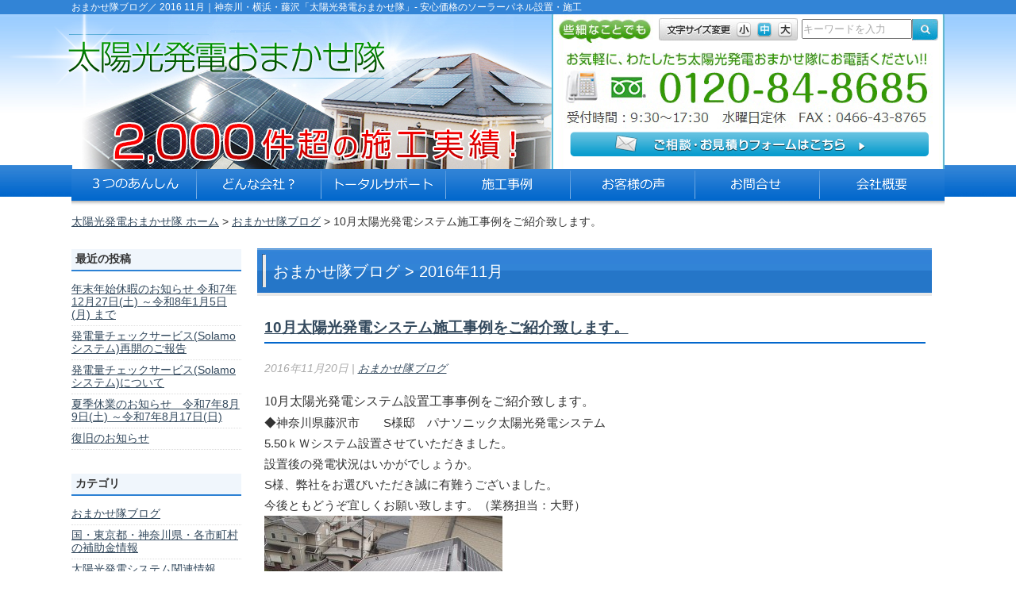

--- FILE ---
content_type: text/html; charset=UTF-8
request_url: https://www.omakasetai.com/blog/date/2016/11
body_size: 29045
content:
<!DOCTYPE html>
<!--[if IE 7]>
<html class="ie ie7" lang="ja">
<![endif]-->
<!--[if IE 8]>
<html class="ie ie8" lang="ja">
<![endif]-->
<!--[if !(IE 7) | !(IE 8)  ]><!-->
<html lang="ja">
<head>
<meta charset="utf-8">
<meta http-equiv="X-UA-Compatible" content="IE=edge,chrome=1">

<!--  Robots  -->
<meta content="index,follow" name="robots">

<!--  META  -->
<title>おまかせ隊ブログ／   2016   11月 | 太陽光発電おまかせ隊</title>
<meta name="description" content="">
<meta name="viewport" content="width=1100, initial-scale=1, maximum-scale=1">

<!-- {Javascript} -->
<script src="/commons/js/jquery-1.9.1.js"></script>
<script src="/commons/js/jquery.cookie.js"></script>
<script src="/commons/js/main.js"></script>
<script src="/commons/js/path.js"></script>
<!--[if lt IE 9]>
<script src="/commons/js/html5shiv.js"></script>
<script src="/commons/js/css3-mediaqueries.js"></script>
<![endif]-->
<!--  透過PNG画像処理用：IE6以下  -->
<!--[if IE 6]>
	<script src="/commons/js/DD_belatedPNG.js"></script>
	    <script>
	        DD_belatedPNG.fix('img, .png_bg');
	    </script>
<![endif]-->
<!-- {./Javascript} -->

<!-- {CSS} -->
<link rel="stylesheet" href="/commons/css/import.css">

<!--ブログ用-->
<link rel="stylesheet" href="https://www.omakasetai.com/blog/wp-content/themes/omakase/style.css">
<!-- {./CSS} -->

<meta name='robots' content='noindex,follow' />
<link rel='stylesheet' id='wp-pagenavi-css'  href='https://www.omakasetai.com/blog/wp-content/plugins/wp-pagenavi/pagenavi-css.css?ver=2.70' type='text/css' media='all' />
<link rel="EditURI" type="application/rsd+xml" title="RSD" href="https://www.omakasetai.com/blog/xmlrpc.php?rsd" />
<link rel="wlwmanifest" type="application/wlwmanifest+xml" href="https://www.omakasetai.com/blog/wp-includes/wlwmanifest.xml" /> 
	<style type="text/css">.recentcomments a{display:inline !important;padding:0 !important;margin:0 !important;}</style>
</head>
<body>
<section id="seo_txt">
	<h1>おまかせ隊ブログ／   2016   11月｜神奈川・横浜・藤沢「太陽光発電おまかせ隊」- 安心価格のソーラーパネル設置・施工</h1>
</section>
	<section id="body">
	<!--{Include : Header }-->
	<header id="header">

        <!--{Include : Header }-->
        <!-- { Header } -->

	<!--  headerInner:start  -->
	<div class="headerInner">
		<p id="logo"><a href="https://www.omakasetai.com/index.html">神奈川・横浜の太陽光発電おまかせ隊</a></p>

		<!--  headerMenu:start  -->
		<section class="headerMenu">

			<!--  hGroupR:start  -->
			<section class="hGroupR">
				<!-- 文字サイズ -->
				<div class="hFont"> <span class="title">文字サイズ</span>
					<ul id="fontSize">
						<li class="small"><span>小</span></li>
						<li class="medium"><span>中</span></li>
						<li class="large"><span>大</span></li>
					</ul>
				</div>

				<!-- 検索 -->
				<div class="hSearch">
					<form id="site_src" method="get" action="https://www.google.com/search">
						<input name="HypEncHint" type="hidden" value="ぷ" />
						<input type="hidden" name="hl" value="ja">
						<input type="hidden" name="ie" value="UTF-8">
						<input type="hidden" name="oe" value="UTF-8">
						<input type="hidden" value="https://www.omakasetai.com/" name="sitesearch">
						<ul>
							<li class="inp">
								<input class="txt" type="text" name="q" id="s" onfocus="if (this.value == 'キーワードを入力') this.value = '';" onblur="if (this.value == '') this.value = 'キーワードを入力';" value="キーワードを入力">
							</li>
							<li class="submit">
								<input type="submit" value="検索">
							</li>
						</ul>
					</form>
				</div>
				<p class="inq"><a href="https://omakasetai.sakura.ne.jp/inquiry1.html"><img src="https://www.omakasetai.com/images/header/banner01_link.jpg" alt="太陽光発電おまかせ隊のお見積りフォーム"></a></p>
			</section>
			<!--  hGroupR:end  -->
		</section>
		<!--  headerMenu:end  -->

		<!-- { Grobal Navi } -->
		<nav id="gNavi">
			<ul>
				<li class="navi01"><a href="https://www.omakasetai.com/anshin.html" class="navi01">太陽光発電おまかせ隊の３つの安心</a></li>
				<li class="navi02"><a href="https://www.omakasetai.com/about/index.html" class="navi02">太陽光発電おまかせ隊とは</a></li>
				<li class="navi03"><a href="https://www.omakasetai.com/totalsupport/index.html" class="navi03">太陽光発電おまかせ隊のトータルサポート</a></li>
				<li class="navi04"><a href="https://www.omakasetai.com/results.html" class="navi04">太陽光発電の施工事例</a></li>
				<li class="navi05"><a href="https://www.omakasetai.com/voice.html" class="navi05">ソーラーパネル設置のお客様の声</a></li>
				<li class="navi06"><a href="https://omakasetai.sakura.ne.jp/inquiry1.html" class="navi07">太陽光発電おまかせ隊への問合せ</a></li>
				<li class="navi07"><a href="https://www.omakasetai.com/company.html" class="navi08">太陽光発電おまかせ隊の会社概要</a></li>
			</ul>
		</nav>
		<!-- { ./Grobal Navi } -->

	</div>
	<!--  headerInner:end  -->
<!-- { ./Header } -->
        <!--{ Include : Header }-->
	</header>
	<!--{ Include : Header }-->

        <!-- { Main } -->
        <section id="main">
            <!--  mainInner:start  -->
            <section class="mainInner">
                <!--  パンくず  -->
                <p id="breadcrumbs">
                    <a href="/">太陽光発電おまかせ隊 ホーム</a> &gt;
                    <a href="/blog/">おまかせ隊ブログ</a> &gt; 10月太陽光発電システム施工事例をご紹介致します。                </p>

                <!-- Left Block -->
                <section class="blockL">
					<div class="waku01 blog_menu">
						<div class="waku02">
							<div class="waku03">
								            <!--ここからサイドバー-->
<!--最近の投稿-->
<nav class="side-menu blog-menu">
<h3>最近の投稿</h3>
<ul>
<li><a href="https://www.omakasetai.com/blog/news/1980">
年末年始休暇のお知らせ 令和7年12月27日(土) ～令和8年1月5日(月) まで</a></li>
<li><a href="https://www.omakasetai.com/blog/%e6%9c%aa%e5%88%86%e9%a1%9e/1976">
発電量チェックサービス(Solamoシステム)再開のご報告</a></li>
<li><a href="https://www.omakasetai.com/blog/%e6%9c%aa%e5%88%86%e9%a1%9e/1974">
発電量チェックサービス(Solamoシステム)について</a></li>
<li><a href="https://www.omakasetai.com/blog/%e6%9c%aa%e5%88%86%e9%a1%9e/1971">
夏季休業のお知らせ　令和7年8月9日(土) ～令和7年8月17日(日)</a></li>
<li><a href="https://www.omakasetai.com/blog/%e6%9c%aa%e5%88%86%e9%a1%9e/1968">
復旧のお知らせ</a></li>
</ul>

<h3>カテゴリ</h3>
<ul>
	<li class="cat-item cat-item-102"><a href="https://www.omakasetai.com/blog/category/omakasetaiblog" title="おまかせ隊ブログ に含まれる投稿をすべて表示">おまかせ隊ブログ</a>
</li>
	<li class="cat-item cat-item-100"><a href="https://www.omakasetai.com/blog/category/%e5%9b%bd%e3%83%bb%e6%9d%b1%e4%ba%ac%e9%83%bd%e3%83%bb%e7%a5%9e%e5%a5%88%e5%b7%9d%e7%9c%8c%e3%83%bb%e5%90%84%e5%b8%82%e7%94%ba%e6%9d%91%e3%81%ae%e8%a3%9c%e5%8a%a9%e9%87%91%e6%83%85%e5%a0%b1" title="国・東京都・神奈川県・各市町村の補助金情報 に含まれる投稿をすべて表示">国・東京都・神奈川県・各市町村の補助金情報</a>
</li>
	<li class="cat-item cat-item-66"><a href="https://www.omakasetai.com/blog/category/%e5%a4%aa%e9%99%bd%e5%85%89%e7%99%ba%e9%9b%bb%e3%82%b7%e3%82%b9%e3%83%86%e3%83%a0%e9%96%a2%e9%80%a3%e6%83%85%e5%a0%b1" title="太陽光発電システム関連情報 に含まれる投稿をすべて表示">太陽光発電システム関連情報</a>
</li>
	<li class="cat-item cat-item-4"><a href="https://www.omakasetai.com/blog/category/news" title="新着情報 に含まれる投稿をすべて表示">新着情報</a>
</li>
	<li class="cat-item cat-item-1"><a href="https://www.omakasetai.com/blog/category/%e6%9c%aa%e5%88%86%e9%a1%9e" title="未分類 に含まれる投稿をすべて表示">未分類</a>
</li>
	<li class="cat-item cat-item-67"><a href="https://www.omakasetai.com/blog/category/%e8%93%84%e9%9b%bb%e6%b1%a0%e9%96%a2%e9%80%a3%e6%83%85%e5%a0%b1" title="蓄電池関連情報 に含まれる投稿をすべて表示">蓄電池関連情報</a>
</li>
</ul>
<h3>月別アーカイブ</h3><ul>
	<li><a href='https://www.omakasetai.com/blog/date/2025/12'>2025年12月</a></li>
	<li><a href='https://www.omakasetai.com/blog/date/2025/10'>2025年10月</a></li>
	<li><a href='https://www.omakasetai.com/blog/date/2025/09'>2025年9月</a></li>
	<li><a href='https://www.omakasetai.com/blog/date/2025/08'>2025年8月</a></li>
	<li><a href='https://www.omakasetai.com/blog/date/2025/04'>2025年4月</a></li>
	<li><a href='https://www.omakasetai.com/blog/date/2024/12'>2024年12月</a></li>
	<li><a href='https://www.omakasetai.com/blog/date/2023/12'>2023年12月</a></li>
	<li><a href='https://www.omakasetai.com/blog/date/2023/08'>2023年8月</a></li>
	<li><a href='https://www.omakasetai.com/blog/date/2023/05'>2023年5月</a></li>
	<li><a href='https://www.omakasetai.com/blog/date/2023/04'>2023年4月</a></li>
	<li><a href='https://www.omakasetai.com/blog/date/2023/03'>2023年3月</a></li>
	<li><a href='https://www.omakasetai.com/blog/date/2023/02'>2023年2月</a></li>
	<li><a href='https://www.omakasetai.com/blog/date/2022/12'>2022年12月</a></li>
	<li><a href='https://www.omakasetai.com/blog/date/2022/10'>2022年10月</a></li>
	<li><a href='https://www.omakasetai.com/blog/date/2022/08'>2022年8月</a></li>
	<li><a href='https://www.omakasetai.com/blog/date/2022/07'>2022年7月</a></li>
	<li><a href='https://www.omakasetai.com/blog/date/2022/06'>2022年6月</a></li>
	<li><a href='https://www.omakasetai.com/blog/date/2022/04'>2022年4月</a></li>
	<li><a href='https://www.omakasetai.com/blog/date/2022/03'>2022年3月</a></li>
	<li><a href='https://www.omakasetai.com/blog/date/2022/02'>2022年2月</a></li>
	<li><a href='https://www.omakasetai.com/blog/date/2022/01'>2022年1月</a></li>
	<li><a href='https://www.omakasetai.com/blog/date/2021/12'>2021年12月</a></li>
	<li><a href='https://www.omakasetai.com/blog/date/2021/11'>2021年11月</a></li>
	<li><a href='https://www.omakasetai.com/blog/date/2021/10'>2021年10月</a></li>
	<li><a href='https://www.omakasetai.com/blog/date/2021/09'>2021年9月</a></li>
	<li><a href='https://www.omakasetai.com/blog/date/2021/08'>2021年8月</a></li>
	<li><a href='https://www.omakasetai.com/blog/date/2021/07'>2021年7月</a></li>
	<li><a href='https://www.omakasetai.com/blog/date/2021/06'>2021年6月</a></li>
	<li><a href='https://www.omakasetai.com/blog/date/2021/05'>2021年5月</a></li>
	<li><a href='https://www.omakasetai.com/blog/date/2021/04'>2021年4月</a></li>
	<li><a href='https://www.omakasetai.com/blog/date/2021/03'>2021年3月</a></li>
	<li><a href='https://www.omakasetai.com/blog/date/2021/02'>2021年2月</a></li>
	<li><a href='https://www.omakasetai.com/blog/date/2021/01'>2021年1月</a></li>
	<li><a href='https://www.omakasetai.com/blog/date/2020/12'>2020年12月</a></li>
	<li><a href='https://www.omakasetai.com/blog/date/2020/11'>2020年11月</a></li>
	<li><a href='https://www.omakasetai.com/blog/date/2020/10'>2020年10月</a></li>
	<li><a href='https://www.omakasetai.com/blog/date/2020/09'>2020年9月</a></li>
	<li><a href='https://www.omakasetai.com/blog/date/2020/08'>2020年8月</a></li>
	<li><a href='https://www.omakasetai.com/blog/date/2020/07'>2020年7月</a></li>
	<li><a href='https://www.omakasetai.com/blog/date/2020/06'>2020年6月</a></li>
	<li><a href='https://www.omakasetai.com/blog/date/2020/05'>2020年5月</a></li>
	<li><a href='https://www.omakasetai.com/blog/date/2020/04'>2020年4月</a></li>
	<li><a href='https://www.omakasetai.com/blog/date/2020/03'>2020年3月</a></li>
	<li><a href='https://www.omakasetai.com/blog/date/2020/02'>2020年2月</a></li>
	<li><a href='https://www.omakasetai.com/blog/date/2020/01'>2020年1月</a></li>
	<li><a href='https://www.omakasetai.com/blog/date/2019/12'>2019年12月</a></li>
	<li><a href='https://www.omakasetai.com/blog/date/2019/11'>2019年11月</a></li>
	<li><a href='https://www.omakasetai.com/blog/date/2019/10'>2019年10月</a></li>
	<li><a href='https://www.omakasetai.com/blog/date/2019/08'>2019年8月</a></li>
	<li><a href='https://www.omakasetai.com/blog/date/2019/04'>2019年4月</a></li>
	<li><a href='https://www.omakasetai.com/blog/date/2018/12'>2018年12月</a></li>
	<li><a href='https://www.omakasetai.com/blog/date/2018/08'>2018年8月</a></li>
	<li><a href='https://www.omakasetai.com/blog/date/2018/05'>2018年5月</a></li>
	<li><a href='https://www.omakasetai.com/blog/date/2018/04'>2018年4月</a></li>
	<li><a href='https://www.omakasetai.com/blog/date/2017/12'>2017年12月</a></li>
	<li><a href='https://www.omakasetai.com/blog/date/2017/08'>2017年8月</a></li>
	<li><a href='https://www.omakasetai.com/blog/date/2017/04'>2017年4月</a></li>
	<li><a href='https://www.omakasetai.com/blog/date/2017/03'>2017年3月</a></li>
	<li><a href='https://www.omakasetai.com/blog/date/2016/11'>2016年11月</a></li>
	<li><a href='https://www.omakasetai.com/blog/date/2016/10'>2016年10月</a></li>
	<li><a href='https://www.omakasetai.com/blog/date/2016/09'>2016年9月</a></li>
	<li><a href='https://www.omakasetai.com/blog/date/2016/08'>2016年8月</a></li>
	<li><a href='https://www.omakasetai.com/blog/date/2016/07'>2016年7月</a></li>
	<li><a href='https://www.omakasetai.com/blog/date/2016/06'>2016年6月</a></li>
	<li><a href='https://www.omakasetai.com/blog/date/2016/05'>2016年5月</a></li>
	<li><a href='https://www.omakasetai.com/blog/date/2016/04'>2016年4月</a></li>
	<li><a href='https://www.omakasetai.com/blog/date/2016/03'>2016年3月</a></li>
	<li><a href='https://www.omakasetai.com/blog/date/2016/02'>2016年2月</a></li>
	<li><a href='https://www.omakasetai.com/blog/date/2016/01'>2016年1月</a></li>
	<li><a href='https://www.omakasetai.com/blog/date/2015/12'>2015年12月</a></li>
	<li><a href='https://www.omakasetai.com/blog/date/2015/11'>2015年11月</a></li>
	<li><a href='https://www.omakasetai.com/blog/date/2015/10'>2015年10月</a></li>
	<li><a href='https://www.omakasetai.com/blog/date/2015/09'>2015年9月</a></li>
	<li><a href='https://www.omakasetai.com/blog/date/2015/08'>2015年8月</a></li>
	<li><a href='https://www.omakasetai.com/blog/date/2015/07'>2015年7月</a></li>
	<li><a href='https://www.omakasetai.com/blog/date/2015/06'>2015年6月</a></li>
	<li><a href='https://www.omakasetai.com/blog/date/2015/05'>2015年5月</a></li>
	<li><a href='https://www.omakasetai.com/blog/date/2015/04'>2015年4月</a></li>
	<li><a href='https://www.omakasetai.com/blog/date/2015/03'>2015年3月</a></li>
	<li><a href='https://www.omakasetai.com/blog/date/2015/02'>2015年2月</a></li>
	<li><a href='https://www.omakasetai.com/blog/date/2015/01'>2015年1月</a></li>
	<li><a href='https://www.omakasetai.com/blog/date/2014/12'>2014年12月</a></li>
	<li><a href='https://www.omakasetai.com/blog/date/2014/11'>2014年11月</a></li>
	<li><a href='https://www.omakasetai.com/blog/date/2014/10'>2014年10月</a></li>
	<li><a href='https://www.omakasetai.com/blog/date/2014/09'>2014年9月</a></li>
	<li><a href='https://www.omakasetai.com/blog/date/2014/08'>2014年8月</a></li>
	<li><a href='https://www.omakasetai.com/blog/date/2014/07'>2014年7月</a></li>

</ul>

</nav>
<!--/最新の記事-->     
            
                        
							</div>
						</div>
					</div>
                    <!--{Include : Left Side }-->
                    <script type="text/javascript" src="/commons/inc/leftSide.js" charset="UTF-8"></script>
                    <!--{ Include : Left Side }-->
                </section>
                <!-- ./Left Block -->

                <!-- Center Block -->
                <section class="blockC" id="blog">
                    <!--  見出し  -->

                    <h2>おまかせ隊ブログ &gt; 2016年11月</h2>
                    <!--  content  -->
                    <div class="content">
																																	<div class="post_block">
												<h3><a href="https://www.omakasetai.com/blog/omakasetaiblog/1417">10月太陽光発電システム施工事例をご紹介致します。</a></h3>
												<p class="date">2016年11月20日 | <a href="https://www.omakasetai.com/blog/category/omakasetaiblog" title="おまかせ隊ブログ の投稿をすべて表示" rel="category tag">おまかせ隊ブログ</a></p>
												<p><span style="font-family: メイリオ; font-size: medium;">10月太陽光発電システム設置工事事例をご紹介致します。</span></p>
<p style="background: #ffffff; margin: 0px; padding: 0px; outline: 0px; border: 0px currentColor; text-align: left; color: #333333; text-transform: none; line-height: 26.92px; text-indent: 0px; letter-spacing: normal; font-style: normal; font-variant: normal; font-weight: normal; word-spacing: 0px; vertical-align: baseline; white-space: normal; widows: 1; font-size-adjust: none; font-stretch: normal; -webkit-text-stroke-width: 0px;">◆神奈川県藤沢市　　S様邸　パナソニック太陽光発電システム</p>
<p style="background: #ffffff; font: 14.96px/26.92px 'ヒラギノ角ゴ Pro W3', 'Hiragino Kaku Gothic Pro', メイリオ, Meiryo, 'ＭＳ Ｐゴシック', Osaka, sans-serif; margin: 0px; padding: 0px; outline: 0px; border: 0px currentColor; text-align: left; color: #333333; text-transform: none; text-indent: 0px; letter-spacing: normal; word-spacing: 0px; vertical-align: baseline; white-space: normal; widows: 1; font-size-adjust: none; font-stretch: normal; -webkit-text-stroke-width: 0px;">5.50ｋＷシステム設置させていただきました。</p>
<p style="background: #ffffff; font: 14.96px/26.92px 'ヒラギノ角ゴ Pro W3', 'Hiragino Kaku Gothic Pro', メイリオ, Meiryo, 'ＭＳ Ｐゴシック', Osaka, sans-serif; margin: 0px; padding: 0px; outline: 0px; border: 0px currentColor; text-align: left; color: #333333; text-transform: none; text-indent: 0px; letter-spacing: normal; word-spacing: 0px; vertical-align: baseline; white-space: normal; widows: 1; font-size-adjust: none; font-stretch: normal; -webkit-text-stroke-width: 0px;">設置後の発電状況はいかがでしょうか。</p>
<p style="background: #ffffff; font: 14.96px/26.92px 'ヒラギノ角ゴ Pro W3', 'Hiragino Kaku Gothic Pro', メイリオ, Meiryo, 'ＭＳ Ｐゴシック', Osaka, sans-serif; margin: 0px; padding: 0px; outline: 0px; border: 0px currentColor; text-align: left; color: #333333; text-transform: none; text-indent: 0px; letter-spacing: normal; word-spacing: 0px; vertical-align: baseline; white-space: normal; widows: 1; font-size-adjust: none; font-stretch: normal; -webkit-text-stroke-width: 0px;">S様、弊社をお選びいただき誠に有難うございました。</p>
<p style="background: #ffffff; font: 14.96px/26.92px 'ヒラギノ角ゴ Pro W3', 'Hiragino Kaku Gothic Pro', メイリオ, Meiryo, 'ＭＳ Ｐゴシック', Osaka, sans-serif; margin: 0px; padding: 0px; outline: 0px; border: 0px currentColor; text-align: left; color: #333333; text-transform: none; text-indent: 0px; letter-spacing: normal; word-spacing: 0px; vertical-align: baseline; white-space: normal; widows: 1; font-size-adjust: none; font-stretch: normal; -webkit-text-stroke-width: 0px;">今後ともどうぞ宜しくお願い致します。（業務担当：大野）</p>
<p style="background: #ffffff; font: 14.96px/26.92px 'ヒラギノ角ゴ Pro W3', 'Hiragino Kaku Gothic Pro', メイリオ, Meiryo, 'ＭＳ Ｐゴシック', Osaka, sans-serif; margin: 0px; padding: 0px; outline: 0px; border: 0px currentColor; text-align: left; color: #333333; text-transform: none; text-indent: 0px; letter-spacing: normal; word-spacing: 0px; vertical-align: baseline; white-space: normal; widows: 1; font-size-adjust: none; font-stretch: normal; -webkit-text-stroke-width: 0px;"><a href="https://www.omakasetai.com/blog/wp-content/uploads/2016/11/藤沢市　S様　ﾊﾟﾅｿﾆｯｸ5.505ｋW.jpg"><img class="alignleft size-medium wp-image-1418" src="https://www.omakasetai.com/blog/wp-content/uploads/2016/11/藤沢市　S様　ﾊﾟﾅｿﾆｯｸ5.505ｋW-300x225.jpg" alt="OLYMPUS DIGITAL CAMERA" width="300" height="225" /></a></p>
											</div>
																						

											<!--{ ページ送り }-->
											                    </div>
                </section>
                <!-- ./Center Block -->
            </section>
            <!--  mainInner:end  -->
        </section>
        <!-- { ./Main } -->

	<!--{Include : Footer1 }-->
	<!--  TOPへ戻る  -->

<div id="under_section">
	<div id="inner">
		<p class="home"><a href="https://www.omakasetai.com/index.html">太陽光発電おまかせ隊 ホーム</a></p>
		<p class="totop"><a href="#">ページの先頭へ</a></p>
	</div>
</div>

<!-- { Footer } -->
<footer id="footer">
	<div class="footerInner">
		<div class="campanyInfo">
			<dl>
				<dt><a href="https://www.omakasetai.com/"><img src="/images/base/footer_logo.jpg" alt="神奈川・横浜の太陽光発電おまかせ隊"></a></dt>
				<dd>〒252-0805 神奈川県藤沢市円行2丁目24-3<br>
					フリーダイヤル：0120-84-8685<br>
					TEL:0466-45-9900　FAX:0466-43-8765<br>
					定休日：水曜日<br>
					e-mail:<img src="/images/base/mail_white.png" alt="太陽光発電おまかせ隊のメールアドレス"> </dd>
			</dl>
		</div>
		<div class="footerNavi">
			<div class="nav n1">
				<ul>
					<li><a href="https://www.omakasetai.com/anshin.html">太陽光発電おまかせ隊の３つの安心</a></li>
					<li><a href="https://www.omakasetai.com/about/index.html">おまかせ隊って、どんな会社？</a></li>
					<li><a href="https://www.omakasetai.com/totalsupport/index.html">専門スタッフチームトータルサポート</a></li>
					<li><a href="https://www.omakasetai.com/results.html">太陽光発電・ソーラーパネルの施工事例</a></li>
					<li><a href="https://www.omakasetai.com/voice.html">お客様の声</a></li>
					<li><a href="https://www.omakasetai.com/analyze.html">ソーラーパネルのメーカー比較／ソーラーフロンティア・シャープ・パナソニック</a></li>
					<li><a href="https://www.omakasetai.com/subsidy.html">補助金制度のご紹介と最大利用方法のコツ</a></li>
					<li><a href="https://www.omakasetai.com/sale.html">まだまだ売れる電力買い取り制度</a></li>
					<li><a href="https://www.omakasetai.com/sale2.html">発電売電できるとどんなメリットがある？</a></li>
					<li><a href="https://www.omakasetai.com/point.html">ここも知りたい5つのポイント</a></li>
				</ul>
			</div>
			<div class="nav n2">
				<ul>
					<li><a href="https://www.omakasetai.com/mechanism.html">スマートハウス（太陽光発電システム、蓄電池、HEMS等）のイメージ</a></li>
					<li><a href="https://www.omakasetai.com/region1.html">藤沢市の太陽光発電施工実績</a></li>
					<li><a href="https://www.omakasetai.com/region2.html">横浜市・川崎市の太陽光発電施工実績</a></li>
					<li><a href="https://www.omakasetai.com/region3.html">海老名市・綾瀬市・大和市・厚木市の太陽光発電施工実績</a></li>
					<li><a href="https://www.omakasetai.com/region4.html">茅ヶ崎市・平塚市・寒川町（湘南エリア）の太陽光発電施工実績</a></li>
					<li><a href="https://www.omakasetai.com/region5.html">町田市・相模原市・東京都内の太陽光発電施工実績</a></li>
					<li><a href="https://www.omakasetai.com/region6.html">小田原市・秦野市の太陽光発電施工実績</a></li>
					<li><a href="https://www.omakasetai.com/region7.html">鎌倉市・逗子市・三浦市・横須賀市の太陽光発電施工実績</a></li>
				</ul>
			</div>
			<div class="nav n3">
				<ul>
					<li><a href="https://omakasetai.sakura.ne.jp/inquiry1.html">見積りフォーム</a></li>
					<li><a href="https://www.omakasetai.com/blog/">おまかせ隊ブログ</a></li>
					<li><a href="https://www.omakasetai.com/company.html">会社概要</a></li>
					<li><a href="https://www.omakasetai.com/qa.html">Q&amp;A</a></li>
					<li><a href="https://www.omakasetai.com/link.html">リンク集</a></li>
					<li><a href="https://www.omakasetai.com/sitemap.html">サイトマップ</a></li>
					<li><a href="https://www.omakasetai.com/policy.html">サイトポリシー</a></li>
					<li><a href="https://www.omakasetai.com/privacy.html">個人情報の取扱い</a></li>
				</ul>
			</div>
		</div>
	</div>
 
	<!--{ Include : Footer1 }-->

	<!-- Footer Txt -->
	<div class="footerTxt">
	<div class="note">
	<p>株式会社トレシスの太陽光発電おまかせ隊サイト「おまかせ隊ブログ／   2016   11月」をご覧の皆様へ<br>太陽光発電おまかせ隊は、神奈川県藤沢市にあり、地元神奈川を中心に、地域密着で太陽光発電システム・蓄電池・HEMSエコキュートなど、住宅環境設備のリフォーム等の販売・施工（施工は自社施工）をさせて頂いております。当社のある藤沢市内はもちろん、周辺の市町村である横浜市（特に瀬谷区、戸塚区、泉区）・茅ヶ崎市・鎌倉市・綾瀬市・海老名市・寒川町・大和市などにも多くの施工実績がございます。なお、太陽光発電おまかせ隊で最近施工実績の多いソーラーパネルメーカーは多い順から、パナソニック・ソーラーフロンティア・シャープ・東芝・カナディアンソーラー、次いで三菱、長州産業、京セラ、ジャパンソーラー等になっております。太陽光発電おまかせ隊のモットーは、「良心的な見積金額をご提示し、価格に対しても安心感を持って頂く事（あんしん価格）」、「決して妥協をしないこだわりの工事品質で施工をし、将来的にもお客様に余分な費用を発生させたり迷惑を掛けない事（あんしん施工）」、「必要不可欠な内容の点検や保証など、万全のアフターサービスをご提供する事（あんしんアフター）」の「３つの安心」を常に意識し、お客様にとって最適なプランをご提供することです。是非、太陽光発電おまかせ隊へお問い合わせまたはご来店いただき、格安・激安だけの太陽光発電業者と比較して頂ければと思います。</p>
	</div>
	</div>
	<!-- ./Footer Txt -->

	<!--{Include : Footer2 }-->
	<div class="copy">
	<p class="copyright"><small>Copyright &copy; 太陽光発電なら安心価格と補助金制度の太陽光発電おまかせ隊へ！ All Rights Reserved.</small></p>
</div>
</footer>
<!-- { ./Footer } --> 
	<!--{ Include : Footer2 }-->

	</section>

<!--{ アクセス解析 2014.11.6 更新 }-->
<script>
(function(i,s,o,g,r,a,m){i['GoogleAnalyticsObject']=r;i[r]=i[r]||function(){
(i[r].q=i[r].q||[]).push(arguments)},i[r].l=1*new Date();a=s.createElement(o),
m=s.getElementsByTagName(o)[0];a.async=1;a.src=g;m.parentNode.insertBefore(a,m)
})(window,document,'script','//www.google-analytics.com/analytics.js','ga');

ga('create', 'UA-15159309-12', 'auto', {'allowLinker': true});
ga('require', 'linker');
ga('linker:autoLink', ['omakasetai.com','omakasetai.sakura.ne.jp']);
ga('send', 'pageview');

</script>

<!-- Google Code for &#12522;&#12510;&#12540;&#12465;&#12486;&#12451;&#12531;&#12464;&#12479;&#12464; Remarketing List -->
<script type="text/javascript">
/* <![CDATA[ */
var google_conversion_id = 1006943049;
var google_conversion_language = "en";
var google_conversion_format = "3";
var google_conversion_color = "ffffff";
var google_conversion_label = "f4ZgCL-BiwMQyfaS4AM";
var google_conversion_value = 0;
/* ]]> */
</script>
<script type="text/javascript" src="https://www.googleadservices.com/pagead/conversion.js">
</script>
<noscript>
<div style="display:inline;"> <img height="1" width="1" style="border-style:none;" alt="" src="https://www.googleadservices.com/pagead/conversion/1006943049/?value=0&amp;label=f4ZgCL-BiwMQyfaS4AM&amp;guid=ON&amp;script=0"/> </div>
</noscript>
<!--{ ./アクセス解析 }-->
 
</body>
</html>


--- FILE ---
content_type: text/css
request_url: https://www.omakasetai.com/commons/css/import.css
body_size: 306
content:
@charset "UTF-8";

/* ================================================================ */
/*  基本CSS															*/
/* ================================================================ */

@import url("./reset.css");
@import url("./font.css");
@import url("./default.css");
@import url("./layout.css");
@import url("./parts.css");

/*
@import url("./under.css");
*/

--- FILE ---
content_type: text/css
request_url: https://www.omakasetai.com/blog/wp-content/themes/omakase/style.css
body_size: 2681
content:
/*
Theme Name: おまかせ隊ブログ
Theme URI: http://www.omakasetai.com/blog/
Description: おまかせ隊ブログ テンプレートです
Version: 1.0

*/

.blog_menu {
	width: 100%;
	height: auto;
	overflow: hidden;
	position: relative;
	text-align: left;
	margin-top: 21px;
}

.blog_menu h3 {
	font-weight: bold;
	margin-bottom: 15px;
	border-bottom: 2px solid #2c81d4;
	background: #f0f6fc;
	padding: 5px 3px 5px 5px
}

.blog_menu ul {
	margin-bottom: 25px;
	overflow: hidden;
}
.blog_menu ul li {
	border-bottom: 1px dotted #ddd;
	padding-bottom: 5px;
	margin-bottom: 5px;
}

.post_block {
	width: 100%;
	height: auto;
	overflow: hidden;
	margin-bottom: 35px;
	padding-bottom: 35px;
	border-bottom: 1px solid #ddd;
}

.post_block .date {
	font-size: 0.92em;
	font-style: italic;
	margin-bottom: 15px;
	color: #aaa;
}

.wp-pagenavi {
	width: 100%;
	height: auto;
	position: relative;
	margin-bottom: 20px;
	line-height: 1;
}

.post_cont {
	padding: 15px 15px;
	background: #efefef;
	border-radius: 5px;
	margin-bottom: 25px;
	text-align: center;
}

.post_cont a {
	text-decoration: none;
}

.form_style table {
	width: 100%;
	height: auto;
}

.form_style table td,
.form_style table th {
	padding: 4px 8px;
	border: 1px solid #a6d8e3;
}

.form_style table td table th,
.form_style table td table td {
	border: none;
	padding: 0;
}



.wpcf7-form-control-wrap {
	display: block;
	height: auto;
	overflow: hidden;
}

.form_style table th {
	width: 180px;
	vertical-align: top;
	background: #e9fbff;
}

.form_style table th {
	width: 180px;
	vertical-align: top;
	background: #e9fbff;
}

.form_style .submit_btn {
	text-align: center;
	width: 100%;
	height: auto;
	overflow: visible;
}



.form_style .submit_btn input {
	background: url(/images/btn/btn_submit.jpg) no-repeat 0 0;
	width: 200px;
	height: 55px;
	position: reletive;
	display: inline-block;
	margin: 20px auto 30px auto;
	border: none;
	text-indent: -999em;
	cursor: pointer;
}

.form_style .submit_btn input:hover{ background-position: 0 2px; }

/* Wordpress初期設定 */
strong { font-weight: bold; }
em { font-style: italic; }
blockquote {
    display: block;
    -webkit-margin-before: 1em;
    -webkit-margin-after: 1em;
    -webkit-margin-start: 40px;
    -webkit-margin-end: 40px;
}

.aligncenter {
    display: block;
    margin: 0 auto;
}
.alignright { float: right; }
.alignleft { float: left; }

img[class*="wp-image-"],
img[class*="attachment-"] {
    max-width: 100%;
    height: auto;
}

.clearfix {
    overflow: hidden;
    zoom: 1;
}
.clearfix:after {
    content: ""
    display: block;
    clear: both;
}

--- FILE ---
content_type: text/css
request_url: https://www.omakasetai.com/commons/css/reset.css
body_size: 2170
content:
@charset "utf-8";
/* ================================================================ */
/*  style info : リセット及びフォントサイズ							*/
/* ================================================================ */
/* 
	html5doctor.com Reset Stylesheet
	v1.4.1 
	2010-03-01
	Author: Richard Clark - http://richclarkdesign.com
*/

/*  要素の初期化  */
html, body, div, span, object, iframe,
h1, h2, h3, h4, h5, h6, p, blockquote, pre,
abbr, address, cite, code,
del, dfn, em, img, ins, kbd, q, samp,
small, strong, sub, sup, var,
b, i,
dl, dt, dd, ol, ul, li,
fieldset, form, label, legend,
table, caption, tbody, tfoot, thead, tr, th, td,
article, aside, canvas, details, figcaption, figure, 
footer, header, hgroup, menu, nav, section, summary,
time, mark, audio, video {
	margin: 0;
	padding: 0;
	border: 0;
	outline: 0;
	font-size: 100%;
	vertical-align: baseline;
	background: transparent;
}

/*  body  */
body {
	background: #fff;
	color: #000;
}

/*  HTML5新要素  */
article,aside,canvas,details,figcaption,figure,
header,footer,hgroup,menu,nav,section,summary {
	display: block
}

/*  */
nav ul,
ul {
	list-style: none;
}

/*  */
blockquote, q {
	quotes: none;
}

/*  */
blockquote:before, blockquote:after,
q:before, q:after {
	content: '';
	content: none;
}

/*  リンク  */
a {
	margin: 0;
	padding: 0;
	border: 0;
	font-size: 100%;
	vertical-align: baseline;
	background: transparent;
}

/*  */
ins {
	background-color: #ff9;
	color: #000;
	text-decoration: none;
}

/*  */
mark {
	background-color: #ff9;
	color: #000; 
	font-style: italic;
	font-weight: bold;
}

/*  */
del {
	text-decoration: line-through;
}

/*  */
abbr[title], dfn[title] {
	border-bottom: 1px dotted #000;
	cursor: help;
}

/*  テーブル  */
table {
	border-collapse: collapse;
	border-spacing: 0;
}

/*  線  */
hr {
	display: block;
	height: 1px;
	border: 0;
	border-top: 1px solid #cccccc;
	margin: 1em 0;
	padding: 0;
}

/*  */
input, select {
	vertical-align: middle;
}


h1, h2, h3, h4, h5, h6 {
	font-size:100%;
	font-weight:normal;
}

/*  アドレス  */
address{
	font-style:normal ;
}

/* end CSS */

--- FILE ---
content_type: text/css
request_url: https://www.omakasetai.com/commons/css/font.css
body_size: 906
content:
@charset "UTF-8";
/* ================================================================ */
/*  フォントサイズ													*/
/* ================================================================ */
/*
	Copyright (c) 2010, Yahoo! Inc. All rights reserved.
	Code licensed under the BSD License:
	http://developer.yahoo.com/yui/license.html
	version: 2.8.1
*/

/*  body  */
body{
	font:85%/1.231 'ヒラギノ角ゴ Pro W3','Hiragino Kaku Gothic Pro','メイリオ',Meiryo,'ＭＳ Ｐゴシック',Osaka,sans-serif ;
	margin:0;
	overflow:visible;
	padding:0;

/*
	font:13px/1.231 arial,helvetica,clean,sans-serif;
	*font-size:small;
	*font:x-small;
*/
}

/*  フォーム関連  */
select,
input,
button,
textarea,
button{
	font:99% arial,helvetica,clean,sans-serif;
}

/*  テーブル  */
table{
	font-size:inherit;
	font:100%;
}

pre,
code,
kbd,
samp,
tt{
	font-family:monospace;
	*font-size:108%;
	line-height:100%;
}

/* end CSS */

--- FILE ---
content_type: text/css
request_url: https://www.omakasetai.com/commons/css/default.css
body_size: 1092
content:
@charset "utf-8";
/* ================================================================ */
/*  デフォルト設定													*/
/* ================================================================ */

/*テキスト関係*/
a {
	text-decoration:underline;
	color:#0E91D7 ;
}
a:link {
	text-decoration:underline;
	color:#33495D;
}
a:visited {
	text-decoration:underline;
	color:#33495D;
}
a:hover {
	text-decoration:none;
	color:#33495D;
}
a:active {
	text-decoration:underline;
	color:#33495D;
}
/*  画像リンク：透過処理  */
a:hover img {
	opacity:0.7;
	filter: alpha(opacity=70);
}
/* 文字ぞろえ関係 */
.center {
	text-align: center !important;
}

.left {
	text-align: left !important;
}
.right {
	text-align: right !important;
}

/* 回り込み */
.floatL { float: left; }
.floatR { float: right; }


/* 画像関係 */
img {
	vertical-align: middle !important;
}

/* 回り込み解除 */
.cb { clear: both; }

.cf {
	zoom:1;
}
.cf:after {
	content: "";
	display: block;
	clear: both;
}
/* 角丸設定 */
.radius {
	border: 1px solid #ddd;
	border-radius: 5px;
}

/* end CSS */


--- FILE ---
content_type: text/css
request_url: https://www.omakasetai.com/commons/css/layout.css
body_size: 24291
content:
@charset "UTF-8";

/* ---- CSS
サイト名 (http://www.omakasetai.com/)
Title: 株式会社トレシス　太陽光発電おまかせ隊
Date: July 2014/7/30
---- */

html, body {
	width: 100%;
	min-width:1100px ;
	height: 100%;
	text-align: center;
	color:#333333 ;
}

/* --- Body ------------- */

#body {}

		/*   SEO  */
		#header .headerInner .catch { position: absolute; left: 0; top: 10px; font-size: 12px; }
		
		
		#seo_txt {
			background: #3284d6;
		}

		#seo_txt h1 {
				width: 1100px;
				height: auto; 
				margin: 0 auto;
				color: #fff;
				text-align: left;
				font-size: 12px;
				padding: 2px 0;
				position: relative;
			}


/* --- Header:start ------------- */
#header { 
	width: 100% ;
	min-height:230px ;
	position:relative ;
	overflow: hidden ;
	background:url(../../images/base/header_background_under.jpg) repeat-x 0 0;
}

	#index #header {
		min-height: 245px ;
	}

	#header .headerInner { 
		width: 1100px; 
		height: auto; 
		background: url(../../images/headerBg.jpg) no-repeat 1px 0; 
		margin: 0 auto; 
		position: relative; 
	}

		/*  ロゴ  */
		#header .headerInner #logo {
			position: absolute;
			top: 0; 
			left: -80px;
		}

			#header .headerInner #logo a{
				display:block ;
				width:476px ;
				height:148px ;
				background-image:url(../../images/base/header_logo.png) ;
				background-position:left top ;
				background-repeat:no-repeat ;
				text-indent:-9999em ;
				cursor:pointer ;
			}
	
				#header .headerInner #logo a:hover{
					background-position:0 -151px ;
				}

		/*  headerMenu  */
		#header .headerInner .headerMenu {
			display: inline-block; 
			float: right; 
			position: relative; 
			text-align: left;
		}

			#header .headerInner .headerMenu .hGroupL { 
				display: inline-block; 
				float: left;
				margin-top:20px ;
				margin-right:7px ;
			}
			
			/*  右側  */
			#header .headerInner .headerMenu .hGroupR { display: inline-block; float: right;}
				
				#header .headerInner .headerMenu .hGroupR{ 
					width: 495px; 
					height: 195px; 
					overflow: hidden; 
					background:url(../../images/header/banner01.jpg) no-repeat 0 0;
					position: relative;
				}

					/*  フォントサイズ変更  */
					#header .headerInner .headerMenu .hGroupR .hFont {
						position:absolute ;
						top:5px ;
						left:135px ;
						width: 100%; 
						height: 28px; 
						overflow: hidden; 
						background:url(../../images/side/banner12.jpg) no-repeat 0 0; 
						position: relative;
						margin-bottom:10px ;
					}
						
						/*  タイトル  */
						#header .headerInner .headerMenu .hGroupR .hFont span.title { display: none;}
				
						#header .headerInner .headerMenu .hGroupR .hFont ul { 
							position: absolute;
							top: 5px;
							left: 92px;
							width:80px;
						}
							#header .headerInner .headerMenu .hGroupR .hFont ul li { 
								display: inline; 
								float: left; 
								margin-left: 3px; 
								text-indent: -999em;
							}
								
								#header .headerInner .headerMenu .hGroupR .hFont ul li span {
									width: 23px;
									height: 21px; 
									display: block;
									background-image:url(../../images/hFont_btn.png) ;
									background-repeat:no-repeat ;
									cursor:pointer ;
								}
								
									#header .headerInner .headerMenu .hGroupR .hFont ul li.small span {
										background-position:0 0 ;
									}
				
									#header .headerInner .headerMenu .hGroupR .hFont ul li.small.current span {
										background-position:0 -21px ;
									}
				
									#header .headerInner .headerMenu .hGroupR .hFont ul li.medium span {
										background-position:-25px 0 ;
									}
									#header .headerInner .headerMenu .hGroupR .hFont ul li.medium.current span {
										background-position:-25px -21px ;
									}
				
									#header .headerInner .headerMenu .hGroupR .hFont ul li.large span {
										background-position:-50px 0 ;
									}
									#header .headerInner .headerMenu .hGroupR .hFont ul li.large.current span {
										background-position:-50px -21px ;
									}
				
					/*  検索部  */
					#header .headerInner .headerMenu .hGroupR .hSearch ul{
						position:absolute ;
						top:6px ;
						left:315px ;
					}	
				
						#header .headerInner .headerMenu .hGroupR .hSearch ul li{
							float:left ;
						}
				
						#header .headerInner .headerMenu .hGroupR .hSearch ul li input.txt{ 
							width:135px ;
							float:left ;
							padding:3px 0;
							margin: 0;
							color: #aaa;
						}
										
						#header .headerInner .headerMenu .hGroupR .hSearch ul li.submit input { 
							width: 33px; 
							height: 28px;
							overflow: hidden; 
							background:url(../../images/side/banner13.jpg) no-repeat 0 -1px; 
							display: block; 
							border:none ;
							text-indent: -9999em;
							margin:0 ;
							line-height:0 ;
							padding:0 ;
							cursor: pointer;
						}
				
				

				#header .headerInner .headerMenu .hGroupR .inq {
					position:absolute ;
					top:148px ;
					right:20px ;
				}
	
	
		/*  hGroupBanner  */
		#header .headerInner .hGroupBanner {
			width:540px ;
			position:absolute ;
			top:60px ;
			right:0 ;
		}

			/*  hGroupBanner  */
			#header .headerInner .hGroupBanner div{
				float:left ;
			}

			/*  hGroupBanner  */
			#header .headerInner .hGroupBanner ul{
				float:right;
			}

/* --- Header:end ------------- */

/*-----*/

/* --- Grobal Navi ------------- */
#gNavi ul { 
	width: 1100px; 
	height: 49px; 
	overflow: hidden; 
	clear: both; 
	padding-top: 0;
}

	/*  li  */
	#gNavi li{
		height:50px ;
		float:left ;
		background:none ;
		display: inline;
	}
	
		#gNavi li a { 
			height: 50px; 
			overflow: hidden; 
			display: block; 
			text-indent: -999em; 
			background:url(../../images/base/navigation1.png) no-repeat 0 0;
			float: left;
			position:relative ;
		}			
			/* 通常 */
			#gNavi li.navi01 a{ width:158px ; background-position: 0 0; }
			#gNavi li.navi02 a{ width:157px ; background-position: -158px 0; }
			#gNavi li.navi03 a{ width:157px ; background-position: -315px 0; }
			#gNavi li.navi04 a{ width:157px ; background-position: -472px 0; }
			#gNavi li.navi05 a{ width:157px ; background-position: -629px 0; }
			#gNavi li.navi06 a{ width:157px ; background-position: -786px 0; }
			#gNavi li.navi07 a{ width:157px ; background-position: -943px 0; }
			
			/* ホバー */
			#gNavi li.navi01 a:hover{ width:158px ; background-position: 0 -50px; }
			#gNavi li.navi02 a:hover { width:157px ; background-position: -158px -50px; }
			#gNavi li.navi03 a:hover { width:157px ; background-position: -315px -50px; }
			#gNavi li.navi04 a:hover { width:157px ; background-position: -472px -50px; }
			#gNavi li.navi05 a:hover { width:157px ; background-position: -629px -50px; }
			#gNavi li.navi06 a:hover { width:157px ; background-position: -786px -50px; }
			#gNavi li.navi07 a:hover { width:157px ; background-position: -943px -50px; }


/*------------------------------------------------------------------------*/
/* --- Main Content 										------------- */
/*------------------------------------------------------------------------*/
#main {
	width: 100%; 
	height: auto; 
	overflow: hidden; 
	position: relative;
}

	/*  横幅調整用  */
	.mainInner { 
		width: 1100px; 
		height: auto; 
		position: relative; 
		margin: 0 auto; 
	}




/* Bread Crumbs */
#breadcrumbs {
	width:100% ;
	position:relative ;
	overflow:hidden ;
	margin:10px auto 5px auto ;
	text-align:left ;
}





/*------------------------------------------------------------------------------*/
/*	左サイド																	*/
/*------------------------------------------------------------------------------*/
.blockL {
	width: 214px; 
	heigh: auto; 
	position: relative; 
	float: left;
	margin-right:20px ;
}

	/*  キャンペーン  */
		.blockL .campaign01,
		.blockL .campaign02,
		.blockL .campaign03,
		.blockL .campaign04 {
			margin:0 0 5px -30px;
		}


		/*  トップページのみ  */
		#index .blockL .campaign01,
		#index .blockL .campaign02,
		#index .blockL .campaign03,
		#index .blockL .campaign04 {
			margin:-20px 0 5px -30px;
		}

			.blockL .campaign01 a,
			.blockL .campaign02 a,
			.blockL .campaign03 a,
			.blockL .campaign04 a {
				display:block ;
				width:259px ;
				height:179px ;
				text-indent:-9999em ;
			}
			
				.blockL .campaign01 a{ background:url(../../images/side/camp_bnr01.png) no-repeat 0 0; }
				.blockL .campaign02 a{ background:url(../../images/side/camp_bnr02.png) no-repeat 0 0; }
				.blockL .campaign03 a{ background:url(../../images/side/camp_bnr03.png) no-repeat 0 0; }
				.blockL .campaign04 a{ background:url(../../images/side/camp_bnr04.png) no-repeat 0 0; }
		
				.blockL .campaign01 a:hover,
				.blockL .campaign02 a:hover,
				.blockL .campaign03 a:hover,
				.blockL .campaign04 a:hover {
					background-position:0 -179px ;
				}

	/*  サービス内容  */
	.blockL .leftNaviNo01{ 
		width: 100%;
		overflow:hidden ;
	}
		/* メニュー枠 */
		.blockL .leftNaviNo01 .waku01 { 
			width: 100%;
			height: auto;
			overflow: hidden;
			background: url(../../images/side/leftMenuBg01.jpg) no-repeat left top;
			padding-top: 9px;
		}

		.blockL .leftNaviNo01 .waku02 { 
			width: 100%;
			height: auto;
			overflow: hidden;
			background: url(../../images/side/leftMenuBg03.jpg) no-repeat left bottom;
			padding-bottom: 10px;
		}

		.blockL .leftNaviNo01 .waku03 { 
			width: 100%;
			height: auto;
			overflow: hidden;
			padding: 5px 0;
			background: url(../../images/side/leftMenuBg02.jpg) repeat-y left top;
		}
	
	
		/*  タイトル  */
		.blockL .leftNaviNo01 h2 { 
			width: 100%;
			height: 50px; 
			background:url(../../images/side/banner02.jpg) no-repeat 0 0; 
			text-indent: -999em; 
			overflow: hidden;
			margin-bottom:8px ;
		}
		
		/*  Inner  */
		.blockL .leftNaviNo01 .navInner { 
			width: 190px;
			height: auto;
			margin:0 auto 13px auto ;
			overflow: hidden;
			background:#FFFFFF ;
			text-align: center;
		}
		
			.blockL .leftNaviNo01 .navInner ul { 
				width: 100%;
				height: auto; 
				overflow: hidden; 
				margin: 0 auto 0 auto; 
				text-align: left;
			}
			
				.blockL .leftNaviNo01 .navInner ul li{
					width:100% ;
					border-bottom:1px solid #efefef ;
				}
				
					.blockL .leftNaviNo01 .navInner ul li a {
						display:block ;
						width: 175px; 
						font-size: 12px; 
						font-weight: bold; 
						text-decoration: none;
						line-height:26px ;
						background-position:8px 5px ;
						background-repeat:no-repeat ;
						color:#0E91D7 ;
						text-decoration:underline ;
						padding-left:15px ;
					}
		
						.blockL .leftNaviNo01 .navInner ul li.sub1,
						.blockL .leftNaviNo01 .navInner ul li.sub2,
						.blockL .leftNaviNo01 .navInner ul li.sub3{
							background-image:url(../../images/side/banner02_01.jpg) ;
							background-position:0 0 ;
							background-repeat:no-repeat ;
							border-bottom:none ;
						}
	
						.blockL .leftNaviNo01 .navInner ul li.sub2{
							background-image:url(../../images/side/banner02_02.jpg) ;
						}
						.blockL .leftNaviNo01 .navInner ul li.sub3{
							background-image:url(../../images/side/banner02_03.jpg) ;
						}
						
							.blockL .leftNaviNo01 .navInner ul li.sub1 a,
							.blockL .leftNaviNo01 .navInner ul li.sub2 a,
							.blockL .leftNaviNo01 .navInner ul li.sub3 a{
								height: 29px;
								font-size: 1em;
								text-indent:1.75em ;
								background-image:none ;
								color:#ffffff ;
								text-decoration: none;
								padding-top: 1px;
								padding-left:0 ;
							}

	/* 02 */
	.blockL .leftNaviNo02 { margin:0 auto 10px auto ;}
	.blockL .leftNaviNo02 ul li { margin-bottom: 5px; }

	/* 03 */
	.blockL .leftNaviNo03 { margin:0 auto 10px auto ;}
	.blockL .leftNaviNo03 ul li { margin-bottom:5px ; }


	/* aside */
	.blockL aside{
		margin:15px auto ;
	}

	
/*------------------------------------------------------------------------------*/
/*	センターコンテンツ															*/
/*------------------------------------------------------------------------------*/
.blockC { 
	width: 850px; 
	heigh: auto; 
	overflow: hidden;
	position: relative; 
	float: left; 
	margin-top:20px ;
}

.aaa { 
	width: 900px; 
	heigh: auto; 
	overflow: hidden;
	position: relative; 
	float: left; 
	margin:20px 0 0 9% !important;
}

	#index .blockC{
		width: 675px; 
	}


#index .blockC .area_list {
	width: 630px;
	font-size: 90%;
	font-weight: normal;
	color: #000000;
	border-bottom: none;
	margin: 10px auto 25px auto;
	text-indent: 0;
	text-align: left;
}

#index .blockC .area_list dl {
	width: 100%;
	height: auto;
	overflow: hidden;
	padding-bottom: 10px;
	margin-bottom: 10px;
	border-bottom: 1px solid #ddd;
}


#index .blockC .area_list dl dt {
	float: left;
	width: 100px;
}
#index .blockC .area_list dl dd {
	float: right;
	width: 500px;
}



/*------------------------------------------------------------------------------*/
/*	右サイド：トップページのみ表示												*/
/*------------------------------------------------------------------------------*/
.blockR { 
	width: 175px;
	heigh: auto; 
	overflow: hidden;
	position: relative; 
	float: right;
	margin-top:2px ;
}

	/*  お客様の声  */
	.blockR .voice,
	.blockR .jirei{
		width:100% ;
		position:relative ;
		overflow:hidden ;
		margin-top:8px ;
		margin-bottom:15px ;
	}
	
		.blockR .voiceWaku01{
			background-image:url(../../images/side/voice_backMiddle.jpg) ;
			background-position:center top ;
			background-repeat:repeat-y ;
			overflow:hidden ;
		}

		.blockR .voiceWaku02{
			background-image:url(../../images/side/voice_backTop.jpg) ;
			background-position:center top ;
			background-repeat:no-repeat ;
			overflow:hidden ;
			padding-top: 45px;
		}
		
		.blockR .jirei .voiceWaku02{
			background-image:url(../../images/side/jirei_backTop.jpg) ;
			background-position:center top ;
			background-repeat:no-repeat ;
			overflow:hidden ;
			padding-top: 45px;
		}
		
		.blockR .voiceWaku03{
			background-image:url(../../images/side/voice_backBottom.jpg) ;
			background-position:center bottom ;
			background-repeat:no-repeat ;
			overflow:hidden ;
		}
		
	
			.blockR .voiceWaku03 dl{
				width:153px ;
				margin:10px auto 10px auto ;
				overflow:hidden ;
				position:relative ;
				text-align:left ;
			}
	
				.blockR .voiceWaku03 dl dt{
					width:100% ;
					margin:0 auto 5px auto ;
					border-top:1px solid #FF0D3D ;
					border-bottom:1px solid #FF0D3D ;
					font-weight:bold ;
					padding:6px 0 ;
				}
	
				.blockR .voiceWaku03 dl dd{
					width:100% ;
					margin:0 auto 5px auto ;
				}

					.blockR .voiceWaku03 dl dd img{
						margin-bottom: 10px;
					}


	/*  施工事例  */
	.blockR .result{
		width:100% ;
		position:relative ;
		overflow:hidden ;
		margin-top:8px ;
	}
	
		.blockR .resultWaku01{
			background-image:url(../../images/side/banner15.jpg) ;
			background-position:center top ;
			background-repeat:no-repeat ;
			overflow:hidden ;
		}

			.blockR .resultWaku03 .resultWakuInner{
				width:173px ;
				margin:37px auto 10px auto ;
				overflow:hidden ;
				position:relative ;
				border:1px solid #CCC ;
				border-top:none ;
			}

				.blockR .resultWaku03 .resultWakuInner .resultThumbs{
					width:154px ;
					margin:10px auto 10px auto ;
					overflow:hidden ;
					position:relative ;
					text-align:left ;
				}
	
					.blockR .resultWaku03 .resultWakuInner .none{
						border-bottom:none;
					}

					.blockR .resultWaku03 .resultWakuInner .resultThumbs .photo{
						width:100% ;
						overflow:hidden ;
						position:relative ;
						margin:0 auto 10px auto ;
						text-align:center ;
					}
	
					.blockR .resultWaku03 .resultWakuInner .resultThumbs dl{
						width:100% ;
						overflow:hidden ;
						position:relative ;
						margin-bottom:5px ;
					}
	
						.blockR .resultWaku03 .resultWakuInner .resultThumbs dl dt{
							clear:both ;
							float:left ;
							color:#009BC8 ;
							margin-bottom:5px ;
							font-size:90% ;
						}
	
						.blockR .resultWaku03 .resultWakuInner .resultThumbs dl dd{
							float:left ;
							margin-bottom:5px ;
						}

							.blockR .resultWaku03 .resultWakuInner .resultThumbs dl dd span{
								color:#FF0000 ;
							}
	

					.blockR .resultWaku03 p{
						width:100% ;
						overflow:hidden ;
						position:relative ;
						background:#CBCBCB ;
						margin:0 auto 0 auto ;
						padding:5px  0;
					}
	
	/*  バナーリンク  */
	.blockR aside ul li{
		margin-bottom:10px ;
	}

	
.footer_links {
	clear: both;
	border-top: 1px solid #ddd;
	border-bottom: 1px solid #ddd;
	padding: 15px 0;
	overflow: hidden;
	margin-bottom: 30px;
}

.footer_links .ttl {
	font-weight: bold;
	font-size: 16px;
	margin-bottom: 20px;
	color: #329FF2;
	text-align: left;
}
.footer_links ul {

}
.footer_links ul li {
	display: inline;
	float: left;
	background: url(../../images/icon/subLinks.jpg) no-repeat 0 0;
	font-size: 1.16em;
	padding-left: 25px;
	min-height: 20px;
	line-height: 1.25 !important;
	margin-right: 20px;
}

.footer_link ul li {

}


/*------------------------------------------------------------------------------*/
/*	汎用クラス																	*/
/*------------------------------------------------------------------------------*/
/* ++++++++++++++++++++++++++++ */
/*  横幅						*/
/* ++++++++++++++++++++++++++++ */
.w15 { width: 15px; }
.w20 { width: 20px; }
.w25 { width: 25px; }
.w30 { width: 30px; }
.w35 { width: 35px; }
.w40 { width: 40px; }
.w45 { width: 45px; }
.w50 { width: 50px; }
.w55 { width: 55px; }
.w80 { width: 80px; }
.w100 { width: 100px; }
.w120 { width: 120px; }
.w150 { width: 150px; }
.w180 { width: 180px; }
.w200 { width: 200px; }
.w220 { width: 220px; }
.w250 { width: 250px; }
.w270 { width: 270px; }
.w300 { width: 300px; }
.w320 { width: 320px; }
.w340 { width: 340px; }
.w360 { width: 360px; }
.w380 { width: 380px; }
.w400 { width: 400px; }
.w420 { width: 420px; }
.w430 { width: 430px; }

.w600 { width: 600px; }
.w620 { width: 620px; }
.w630 { width: 630px; }

/* ++++++++++++++++++++++++++++ */
/*  マージン					*/
/* ++++++++++++++++++++++++++++ */
.mr0 { margin-right: 0 !important; }
.mt0 { margin-top: 0 !important; }
.mb0 { margin-bottom: 0 !important; }
.ml0 { margin-left: 0 !important; }
.mt10 { margin-top: 10px; }
.mt15 { margin-top: 15px; }
.mt20 { margin-top: 20px; }
.mb10 { margin-bottom: 15px !important; }
.mb15 { margin-bottom: 20px !important; }
.mb20 { margin-bottom: 30px !important; }
.mb25 { margin-bottom: 40px !important; }
.mb30 { margin-bottom: 50px !important; }

/* ++++++++++++++++++++++++++++ */
/*  フォント					*/
/* ++++++++++++++++++++++++++++ */
.small	{ font-size: 0.9em; }
.big	{ font-size: 1.16em; }
.bold	{ font-weight: bold; }
.require{ color: #F00; }

.red{ color:#FF0000 ; }

/* ++++++++++++++++++++++++++++ */
/*  画像						*/
/* ++++++++++++++++++++++++++++ */
.imgFLeft{
	float:left ;
	margin:0 10px 10px 0 ;
}

.imgFRight{
	float:right ;
	margin:0 0 10px 10px ;
}

.imgBorder{
	border:1px solid #CCC ;
	padding:3px ;
}


/* ++++++++++++++++++++++++++++ */
/*  テーブル					*/
/* ++++++++++++++++++++++++++++ */
/*  コメント  */
.table_style .note{
	color:#FF0000 ;
}

/*  table  */
.table_style table{
	width:100% ;
	margin:0 auto 10px auto ;
	border-collapse:inherit ;
	border-spacing:inherit ;
	border-left:1px solid #ddd ;
	border-top:1px solid #ddd ;
}

	.table_style table th{
		width:150px ;
		padding:8px ;
		margin:0 0 10px 0 ;
		font-weight:normal ;
		text-align:center ;
		background:#efefef ;
		border-right:1px solid #ddd ;
		border-bottom:1px solid #ddd ;
	}

	.table_style table td{
		width:600px ;
		padding:8px 8px 8px 10px ;
		margin:0 0 10px 15px ;
		border-right:1px solid #ddd ;
		border-bottom:1px solid #ddd ;
	}

/* ++++++++++++++++++++++++++++ */
/*  リスト					*/
/* ++++++++++++++++++++++++++++ */

/*------------------------------------------------------------------------------*/
/*  ページ下層スペース															*/
/*------------------------------------------------------------------------------*/
#under_section{
	width:100% ;
	margin:0 auto ;
	background-image:url(../../images/base/bottom_background.jpg) ;
	background-position:left bottom ;
	background-repeat:repeat-x ;
}

	/*  Inner  */
	#under_section #inner{
		position:relative ;
		height:35px ;
		width:1101px ;
		margin:0 auto ;
		background-image:url(../../images/base/bottom_backInner.jpg) ;
		background-position:center bottom;
		background-repeat:no-repeat;
	}


		/*  HOMEへ戻る  */
		#under_section .home{
			position:absolute ;
			top:10px ;
			left:10px ;
			background-image:url(../../images/base/banner27.jpg) ;
			background-position:0 0 ;
			background-repeat:no-repeat ;
			text-indent:2em ;
			line-height:20px ;
			text-align:right ;
		}
	
		/*  TOPへ戻る  */
		.totop{
			position:absolute ;
			top:10px ;
			right:25px ;
			background-image:url(../../images/base/banner29.jpg) ;
			background-position:0 2px ;
			background-repeat:no-repeat ;
			text-indent:2em ;
			line-height:20px ;
			text-align:right ;
		}
	
			#under_section a { 			text-decoration:none; }
			#under_section a:link { 	text-decoration:none; color:#FFFFFF;}
			#under_section a:visited { 	text-decoration:none; color:#FFFFFF;}
			#under_section a:hover { 	text-decoration:underline; color:#FFFFFF;}
			#under_section a:active { 	text-decoration:none; color:#FFFFFF;}
		

/*------------------------------------------------------------------------------*/
/*	フッター																	*/
/*------------------------------------------------------------------------------*/
#footer{
	width: 100%;
	height: auto ;
	margin:0 auto ;
	position:relative ;
	overflow:hidden ;
	text-align:left ;
	background:url(../../images/base/footer_parts1.jpg) #58bcde repeat-x center -33px ;
	color:#FFFFFF ;
}

	#footer .footerInner{
		width: 1100px;
		min-height: 245px;
		overflow:hidden ;
		margin:10px auto 0 auto ;
	}

		/*  会社情報  */
		#footer .footerInner .campanyInfo{
			width: 400px;
			float:left ;
		}

			/*  ロゴ  */
			#footer .footerInner .campanyInfo dt{
				font-size:120% ;
				text-align:left ;
				margin:18px auto 0 auto ;
			}
	
			/*  情報  */
			#footer .footerInner .campanyInfo dd{
				font-size:120% ;
				margin:0 0 15px 30px ;
				font-size:95% ;
				line-height:1.4;
			}
	
		/*  ナビ  */
		#footer .footerInner .footerNavi{
			width: 700px;
			float:right ;
			background-image:url(../../images/base/footer_back.jpg) ;
			background-position:top right ;
			background-repeat:no-repeat ;
			margin-top:20px ;
		}
	
			/*  nav  */
			#footer .footerInner .footerNavi .nav{
				height:260px ;
				float:left ;
				overflow:hidden ;
				background-image:url(../../images/base/footer_back.jpg) ;
				background-position:top left ;
				background-repeat:no-repeat ;
			}

				/*  ul  */
				#footer .footerInner .footerNavi .nav ul{
					width: 100% ;
					margin:0 0 25px 15px ;
				}

					/*  ブロックの横幅  */
					#footer .footerInner .footerNavi .n1 ul{ width:270px ; }
					#footer .footerInner .footerNavi .n2 ul{ width:260px ; }
					#footer .footerInner .footerNavi .n3 ul{ width:110px ; }

					/*  li  */
					#footer .footerInner .footerNavi .nav ul li{
						background-image:url(../../images/base/footer_icon.png) ;
						background-position:0 4px ;
						background-repeat:no-repeat ;
						margin:0 0 3px 0 ;
					}
						
						/*  a  */
						#footer .footerInner .footerNavi .nav ul li a{
							display:block ;
							margin:0 0 0 10px ;
						}


	/* おすすめ検索 */
	.q_maker_logos li{
		float:left;
		margin-right:10px;
		width:200px;		
	}

	/* フリーテキスト */
	#footer .footerTxt {
		background: #58bcde;
		height: auto;
		overflow: hidden;
		clear: both;
	}

		#footer .footerTxt .note {
			width: 1100px;
			height:auto;
			padding: 8px 0;
			margin: 0 auto;
		}

	/*  copyright  */
	#footer .copyright{
		width:100% ;
		background-image:url(../../images/base/footer_parts2.jpg) ;
		color:#1763B1 ;
		text-align:center ;
		line-height:30px ;
	}		

	/*  a  */
	#footer a { 		text-decoration:none; }
	#footer a:link { 	text-decoration:none; color:#FFFFFF;}
	#footer a:visited { text-decoration:none; color:#FFFFFF;}
	#footer a:hover { 	text-decoration:underline; color:#FFFFFF;}
	#footer a:active { 	text-decoration:none; color:#FFFFFF;}
		
/* end CSS */


--- FILE ---
content_type: text/css
request_url: https://www.omakasetai.com/commons/css/parts.css
body_size: 62071
content:
@charset "UTF-8";
/* CSS Document */

/*------------------------------------------------------------------------------*/
/*	下層ベース																	*/
/*------------------------------------------------------------------------------*/
/*  ページヘッダー  */
.pageheader{
	width:100% ;
	margin:0 auto 25px auto ;
	text-align:center ;
}

/*  H1  */
.blockC h1{
	width:815px ;
	height:75px ;
	font-weight:bold ;
	margin:20px auto 30px auto ;
	text-align:left ;
	/*
	background-color:#CEE7FF ;
	*/
	background-image:url(../../images/base/ttl_banner.jpg) ;
	background-position:left top ;
	background-repeat:no-repeat ;
	color:#1378f5;
	font-size: 32px !important;
	padding-top: 45px;
	padding-left: 35px;
}

/*  H2  */
.blockC h2{
	width:100% ;
	height:48px ;
	font-size:150% ;
	margin:0 auto 18px auto ;
	text-align:left ;
	background-image:url(../../images/base/h3.jpg) ;
	background-position:left top ;
	background-repeat:no-repeat ;
	padding:17px 0 0 20px ;
	color: #fff;
}

.aaa h2{
	width:100% ;
	height:48px ;
	font-size:150% ;
	margin:0 auto 18px auto ;
	text-align:left ;
	background-image:url(../../images/base/h3_02.jpg) !important ;
	background-position:left top ;
	background-repeat:no-repeat ;
	padding:17px 0 0 20px ;
	color: #fff;
}

/*  H3  */
.blockC h3{
	width:100% ;
	font-size:125% ;
	margin:0 auto 20px auto ;
	text-align:left ;
	color: #000 ;
	font-weight: bold;
	padding-bottom:2px ;
	border-bottom: 2px solid #0267cc;
}

	/*  H3  */
	.blockC h3.none{
		width:100% ;
		font-size:110% ;
		margin:0 auto 15px auto ;
		text-align:left ;
		color:#339FF2 ;
		border-bottom:none;
		padding-bottom:0 ;
	}

/*  H4  */
.blockC h4{
	color:#339FF2 ;
	margin-bottom: 10px;
}

/*  content  */
.blockC .content{
	width:98% ;
	overflow:hidden ;
	position:relative ;
	margin:0 auto 50px auto ;
	text-align:left ;
	font-size:110% ;
	line-height:1.8 ;
}

	/*  group  */
	.blockC .content .group{
		overflow:hidden ;
		position:relative ;
	}


/*  写真リスト  */
.photo_list{ }

	.photo_list ul{
		width:100% ;
		overflow:hidden ;
	}

		.photo_list ul li{
			float:left ;
			margin:0 4px 10px 0 ;
			text-align:center ;
		}

			.photo_list ul li img{
				width:150px ;
				border:1px solid #CCC ;
				padding:5px ;
				margin:0 0 5px 0 ;
			}



/*------------------------------------------------------------------------------*/
/*	トップページ																*/
/*------------------------------------------------------------------------------*/
#index #body {
	background:url(../../images/base/header_background.jpg) repeat-x 0 0;
}

#index #header {
	background:none;
}

#banner_section {
	width: 1080px;
	height: 186px;
	overflow: hidden;
	position: relative;
	margin:-5px auto 0 auto ;
}

	#banner_section ul{
		height: auto;
		overflow: hidden;
		position: relative;
		margin:0 auto ;
	}

		#banner_section ul li{
			width:340px ;
			float:left ;
			margin:0 10px ;
		}

			#banner_section ul li.l01 a{
				display:block ;
				width:340px ;
				height:170px ;
				background-image:url(../../images/index/banner01.png) ;
				background-position:0 0 ;
				background-repeat:no-repeat ;
				text-indent:-9999em ;
			}

			#banner_section ul li.l02 a{
				display:block ;
				width:340px ;
				height:170px ;
				background-image:url(../../images/index/banner02.png) ;
				background-position:0 0 ;
				background-repeat:no-repeat ;
				text-indent:-9999em ;
			}

			#banner_section ul li.l03 a{
				display:block ;
				width:340px ;
				height:170px ;
				background-image:url(../../images/index/banner03.png) ;
				background-position:0 0 ;
				background-repeat:no-repeat ;
				text-indent:-9999em ;
			}

				#banner_section ul li.l01 a:hover,
				#banner_section ul li.l02 a:hover,
				#banner_section ul li.l03 a:hover{
					background-position:0 -170px ;
				}



	/*  バナー  */
	.blockC .featureGroup ul li {
		margin-bottom: 15px;
	}

	/*  ここも知りたい  */
	.blockC .knowGroup {
		width: 100%;
		height: 265px;
		background:url(../../images/center/img05.jpg) no-repeat 0 0;
		overflow: hidden;
		text-align: center;
		position: relative;
		margin-bottom:20px ;
	}

		.blockC .knowGroup ul {
			width:100% ;
			display: inline-block;
			margin: 0 0 0 2px ;
			position: relative;
			top: 75px;
		}

			.blockC .knowGroup ul li {
				display: inline;
				float: left;
				margin: 0 2px 0 2px ;
			}

	/*  News  */
	.blockC .news .midashi {
		width: 100%;
		height: 76px;
		overflow: hidden;
		background:url(../../images/center/img06.jpg) no-repeat 0 0;
		position: relative;
		text-indent: -9999em;
		border:none ;
		margin:0 ;
	}

		.blockC .news .inner {
			width: 673px;
			height: auto;
			overflow: hidden;
			margin:0 ;
			border-left: 1px solid #ccc;
			border-right: 1px solid #ccc;
			border-bottom: 1px solid #ccc;
		}

			.blockC .news .inner dl{
				width: 100%;
				margin:10px auto ;
				overflow:hidden ;
				text-align:left ;
				border-bottom:1px dotted #3199D0 ;
			}

				.blockC .news .inner dl dt{
					clear:both ;
					width: 130px;
					float:left ;
					margin-bottom:10px ;
					color:#3199D0 ;
					font-weight:bold ;
					margin-left:15px ;
				}

				.blockC .news .inner dl dd{
					width: 500px;
					float:left ;
					margin-bottom:10px ;
				}

					/*テキスト関係*/
					.blockC .news a { 			text-decoration:underline; }
					.blockC .news a:link { 		text-decoration:underline; }
					.blockC .news a:visited { 	text-decoration:underline; }
					.blockC .news a:hover { 	text-decoration:underline; }
					.blockC .news a:active { 	text-decoration:underline;}


	/*  おまかせ隊サービスエリア  */
	.blockC .serviceArea .midashi {
		width: 100%;
		height: 77px ;
		overflow: hidden;
		background:url(../../images/center/img07.jpg) no-repeat 0 0;
		position: relative;
		text-indent: -9999em;
		border:none ;
		margin:0 ;
	}

		.blockC .serviceArea .inner {
			width: 673px;
			height: auto;
			position:relative ;
			overflow: hidden;
			border-left: 1px solid #ccc;
			border-right: 1px solid #ccc;
			border-bottom: 1px solid #ccc;
		}

			.blockC .serviceArea .inner .col{
				width: 100%;
				text-align:left ;
				line-height:1.4 ;
				margin:0 auto ;
			}

				.blockC .serviceArea .inner .col p{
					font-size:110% ;
					font-weight:bold ;
					color:#F75E00 ;
					border-bottom:1px dotted #F75E00 ;
					margin:10px auto 25px auto ;
					text-indent:20px ;
				}


				.blockC .serviceArea .inner .col .note{
					width:630px ;
					font-size:90% ;
					font-weight:normal ;
					color:#000000 ;
					border-bottom:none;
					margin:10px auto 10px auto ;
					text-indent:0 ;
					text-align:left ;
				}

			.blockC .serviceArea .inner .note{
				clear:both ;
				width:610px ;
				margin:5px auto 10px auto ;
				text-align:right ;
				font-size:110% ;
			}


	/*  メーカーリンク  */
	.blockC .makerLink{
		width:100% ;
		overflow:hidden ;
		text-align:left ;
		border:1px solid #CCC ;
		background-image:url(../../images/center/img08.jpg) ;
		background-position:center top ;
		background-repeat:no-repeat ;
		background-color:#D8D8D8 ;
		padding-top:40px ;
	}

		.blockC .makerLink .links{
			width:650px ;
			margin:10px auto 5px auto ;
		}

			.blockC .makerLink .links .midashi{
				font-size:105% ;
				margin-bottom:5px ;
				color:#000000 ;
				border:none ;
			}

			.blockC .makerLink .links ul{
				width:100% ;
				position:relative ;
				overflow:hidden ;
				margin:0 atuo 5px auto ;
			}

				.blockC .makerLink .links ul li{
					float:left ;
					margin-right:5px ;
					margin-bottom:10px ;
				}


	/*  ご相談  */
	.blockC .banner{
		width:675px ;
		height:300px ;
		position:relative ;
		overflow:hidden ;
		text-align:left ;
		background-image:url(../../images/center/img09.png) ;
		background-position:center top ;
		background-repeat:no-repeat ;
		margin:15px auto 35px auto ;
	}

		.blockC .banner .link{
			position:absolute ;
			top:117px ;
			right:200px ;
		}



/*------------------------------------------------------------------------------*/
/*	３つのあんしん																*/
/*------------------------------------------------------------------------------*/
#anshin{}

	.makee {
		border-bottom: 1px solid red;
		color: red;
		font-weight: bold;
	}

	.kakomi {
		display: inline-block;
		background: #ffffd9;
		padding: 5px;
		border: 1px solid red;
	}

	.fontBld { font-weight: bold; }
	.fontBig { font-size: 1.16em; }

	/*  タブインデックスリンク  */
	#anshin .tab_index_link {
		width: auto;
		display: block;
		height: auto;
		padding: 15px 25px;
		border-radius: 10px;
		background: #fff;
		margin: 20px 15px;
	}

		#anshin .tab_index_link li:before {
			content: '▪';
			color: #0267cc;
		}


		#anshin .tab_index_link li.btn_after {
			text-align: center;
			margin-top: 20px;
		}

		#anshin .tab_index_link li.btn_after:before {
			display: none;
		}
		
		#anshin .tab_index_link li.btn_after .btn_index {
			display: table;
			width: 100%;
			table-layout: fixed;
		}
		
		#anshin .tab_index_link li.btn_after .btn_index li {
			display: table-cell;
			text-align: center;
		}
		
		
		#anshin .tab_index_link li.btn_after .btn_index li:before {
			display: none;
		}
				


	/*  アコーディオン  */
	#anshin dl.accordion{
		width:100%;
	}

		/*  見出し　*/
		#anshin .accordion dt.a1{
			line-height:35px;
			font-size:large;
			font-weight:bold;
			color:white;
			background:#9C0;
			border-bottom:none;
			cursor:pointer ;
			border-bottom:2px solid #FFF ;
		}

		/*  コンテンツ  */
		#anshin .accordion dd.a1{
			margin:-2px 0 0 0 ;
			position:relative ;
			overflow:hidden ;
			background:#E1ECE7 ;
			border-left:1px solid #CCC ;
			border-right:1px solid #CCC ;
			border-bottom:1px solid #CCC ;
		}

			#anshin .accordion dd.point1,
			#anshin .accordion dd.point2,
			#anshin .accordion dd.point3 {
				background:#FFFFFF ;
			}

			#anshin .accordion dd.point1{ background: #eff8e7; }
			#anshin .accordion dd.point2{ background: #e7e8f8; }
			#anshin .accordion dd.point3{ background: #f8e7f5; }

			/*  ul  */
			#anshin .accordion dd.a1 ul{
				width:800px ;
				margin:15px auto ;
			}

				/*  li  */
				#anshin .accordion dd.a1 ul li{
					margin:0 auto 10px auto ;
				}



		/*  アコーディオン  */
		#anshin .accordion_sub{
			width:800px ;
			margin:15px auto ;
		}

			/*  見出し　*/
			#anshin .accordion_sub dt{
				width: 798px;
				font-weight:bold;
				background: url(../../images/anshin/anshin_bg.png) repeat-x 0 0;
				border-left: 1px solid #eee;
				border-right: 1px solid #eee;
				border-bottom: 3px solid #eee;
				font-size: 1.18em;
				color: #0267cc;
			}

			#anshin .accordion_sub dt .state{
				padding: 12px 5px 12px 25px;
				/*background: url(../../images/anshin/icon_open.png) no-repeat 10px 8px;*/
			}

			#anshin .accordion_sub dt.close .state{
				padding: 12px 5px 12px 45px;
				background: url(../../images/anshin/icon_close.png) no-repeat 10px 8px;
				color: #fff;
			}

				#anshin .accordion_sub dt.top{
					border-top-right-radius: 10px;
					border-top-left-radius: 10px;
					-webkit-border-top-right-radius: 10px;
					-webkit-border-top-left-radius: 10px;
					-moz-border-radius-topright: 10px;
					-moz-border-radius-topleft: 10px;
					border-top: 1px solid #eee;
				}

				#anshin .accordion_sub dt.bottom{
					border-bottom-right-radius: 10px;
					border-bottom-left-radius: 10px;
					-webkit-border-bottom-right-radius: 10px;
					-webkit-border-bottom-left-radius: 10px;
					-moz-border-radius-bottomright: 10px;
					-moz-border-radius-bottomleft: 10px;
				}


					/* close */
					#anshin .accordion_sub dt.close{
						background: url(../../images/anshin/anshin_bg.png) repeat-x 0 -80px;

					border-bottom-right-radius: 0;
					border-bottom-left-radius: 0;
					-webkit-border-bottom-right-radius: 0;
					-webkit-border-bottom-left-radius: 0;
					-moz-border-radius-bottomright: 0;
					-moz-border-radius-bottomleft: 0;

					}


			/*  コンテンツ  */
			#anshin .accordion_sub dd{
				padding:15px 20px 15px 20px ;
				position:relative ;
				overflow:hidden ;
				background:#FFF;
				border-bottom: 1px solid #ddd;

			}

			#anshin .accordion_sub dd h3 {
				margin-bottom: 25px;
				font-weight: bold;
			}

				#anshin .accordion_sub dd p{
					margin:15px auto ;
					position:relative ;
					overflow:hidden ;
				}

	#anshin .tabs { display:block; overflow:hidden; clear:both; line-height: 1; height: 148px; border-bottom: 0; }
	#anshin .tabs li { float:left; margin-right:4px ; }
	#anshin .tabs li.tab03 { float:right ; margin-right:0 ; }
	#anshin .tabs a {
		display:block;
		color:#ccc;
		text-decoration:none;
		background-position:0 0 ;
		background-repeat:no-repeat ;
		width:273px ;
		height:148px ;
		text-indent:-9999em ;
	}

	#anshin .tab1 a{ background-image:url(../../images/anshin/anshin_tab01.jpg) ; }
	#anshin .tab2 a{ background-image:url(../../images/anshin/anshin_tab02.jpg) ; }
	#anshin .tab3 a{ background-image:url(../../images/anshin/anshin_tab03.jpg) ; }

	#anshin .tab1 a:hover,
	#anshin .tab1 a.active{ background-position:0 -148px; }
	#anshin .tab2 a:hover,
	#anshin .tab2 a.active{ background-position:0 -148px; }
	#anshin .tab3 a:hover,
	#anshin .tab3 a.active{ background-position:0 -148px; }

	#anshin .tab_content { width:827px ; overflow:hidden ; }
	#anshin .sec01{ background: #2f8b16; }
	#anshin .sec02{ background: #1572d0; }
	#anshin .sec03{ background: #ff3fdd; }

	#anshin .hosoku_txt { margin: 10px 0 0 15px; color: #fff; }

/*------------------------------------------------------------------------------*/
/*	施工事例																	*/
/*------------------------------------------------------------------------------*/
#results{}

	#results .push {
		font-size: 1.16em;
		font-weight: bold;
		color: #F30;
		text-align: center;
	}
	
	#results .push:after {
		content: '▼';
		display: block;
		color: #F30;
	}

	#results .secTitle{
		width:840px ;
		margin:3px auto 15px auto ;
		padding:10px 0 ;
		text-indent:1em ;
		background:#39F ;
		font-size:140% ;
		font-weight:bold ;
		text-align:left ;
		color:#FFFFFF ;

	}

	/*  一覧  */
	#results .item{
		width:405px ;
		position:relative ;
		min-height:130px ;
		margin:0 0 15px 0 ;
		border:1px solid #CCC ;
	}

		#results .iL{ clear:both ; float:left ;}
		#results .iR{  float:right ;}

		#results .item .photo{
			width:140px ;
			margin:10px ;
			text-align:center ;
			float:left ;
		}

			#results .item .photo img{
				width:140px ;
			}

		#results .item .info{
			width:235px ;
			margin:10px 0 ;
			text-align:center ;
			float:left ;
		}

			#results .item .midashi{
				width:100% ;
				font-size:110% ;
				font-weight:bold ;
				color:#329FF2 ;
				margin:0 auto 5px auto ;
				border-bottom:1px solid #329FF2 ;
				text-align:left ;
				line-height:1.4 ;
			}

			#results .item .data{
				width:100% ;
				margin:0 auto 40px auto ;
				text-align:left ;
				font-size:90% ;
			}

			#results .item .link{
				width:100% ;
				position:absolute ;
				right:10px ;
				bottom:10px ;
				text-align:right ;
			}


	/*  ステップ  */
	#results .step{
		width:265px ;
		margin:0 0 15px 0 ;
		border:1px solid #CCC ;
	}

		#results .s1{ clear:both ; float:left ; margin-right:15px ; }
		#results .s2{  float:left ;}
		#results .step.s3{ float:right ;}

		#results .step .midashi{
			width:250px ;
			font-size:110% ;
			font-weight:bold ;
			color:#329FF2 ;
			margin:10px auto 10px auto ;
		}

		#results .step .photo{
			width:250px ;
			margin:0 auto 5px auto ;
			text-align:center ;
		}

		#results .step .note{
			width:250px ;
			margin:0 auto 5px auto ;
		}


		#results .other_list ul{
			width:100% ;
			overflow:hidden ;
			margin-bottom:10px ;
		}

			#results .other_list ul li{
				width:150px ;
				float:left ;
				text-align:center ;
				margin:0 5px ;
				line-height:1.2 ;
			}

			#results .other_list ul li.celar{
				clear:both ;
			}

				#results .other_list ul li img{
					width:150px ;
					margin-bottom:5px ;
				}


/* +++++++++++++++++++++++++++  */
/*  屋根種類メニュー			*/
/* +++++++++++++++++++++++++++  */
#results .tabsMain{
	width:100% ;
	overflow:hidden ;
	margin:15px 0 0 0 ;
	position: relative;
	left: 3px;
}

	#results .tabsMain li{
		float:left ;
		width:165px ;
		text-align:center ;
		margin:0 0 ;
	}

		#results .tabsMain li a{
			display:block ;
			width:165px ;
			height:148px ;
			background-position:top center ;
			background-repeat:no-repeat ;
			text-indent:-9999em ;
		}

		#results .tabsMain li a.active{ background-position:0 -148px; }
		/*#results .tabsMain li a:hover{ background-position:0 -148px; }*/

		#results .tabsMain li.tabMain1 a{ background-image:url(../../images/results/tab01.jpg);}
		#results .tabsMain li.tabMain2 a{ background-image:url(../../images/results/tab02.jpg) ;}
		#results .tabsMain li.tabMain3 a{ background-image:url(../../images/results/tab03.jpg);}
		#results .tabsMain li.tabMain4 a{ background-image:url(../../images/results/tab04.jpg);}
		#results .tabsMain li.tabMain5 a{ background-image:url(../../images/results/tab05.jpg);}


/* +++++++++++++++++++++++++++  */
/*  切り換え部					*/
/* +++++++++++++++++++++++++++  */
#results .tabMain_content{
	width:821px ;
	margin:0 0 0 3px ;
	/*background-color:#F9F9F9 ;*/
	border:2px solid #CCC ;
}

#results #tabMain1{ border:2px solid #c27c1c ; }
#results #tabMain2{ border:2px solid #77c651 ; }
#results #tabMain3{ border:2px solid #67a3d9 ; }
#results #tabMain4{ border:2px solid #69d8d2 ; }
#results #tabMain5{ border:2px solid #e3cd56 ; }



	#results .other{
		width:800px ;
		position:relative ;
		overflow:hidden ;
		margin:15px auto 15px auto ;
	}

		#results .other dt{
			border-bottom:1px solid #CCC ;
			background-image:url(../../images/icon/icon1.gif) ;
			background-position:2px 8px ;
			background-repeat:no-repeat ;
			text-indent:1em ;
			font-weight:bold ;
			cursor:pointer ;
		}

		#results .other dd{
			margin:5px auto 10px auto ;
			overflow:hidden ;
		}

			#results .other .sub dt{
				border-bottom:none ;
				background-image:url(../../images/icon/icon2.gif) ;
				background-position:2px 8px ;
				background-repeat:no-repeat ;
				text-indent:1em ;
				font-weight:normal ;
				cursor:pointer ;
				border-bottom: 1px dotted #ccc;
			}

				#results .other dd .inner{
					width:800px ;
					margin:0 0 5px 0 ;
					height: auto;
					overflow: hidden;
					background:#FFFFFF;
					padding: 10px 0 0 10px;
				}

					#results .other dd .inner p{
						width:100% ;
						font-size:125% ;
						margin:0 auto 20px auto ;
						text-align:left ;
						color: #000 ;
						font-weight: bold;
						padding-bottom:2px ;
						border-bottom: 2px solid #0267cc;
					}

					#results .other dd .inner ul{
						width:100% ;
						overflow:hidden ;
					}

							#results .other dd .inner ul li{
								float:left ;
								text-align:center ;
								margin:0 3px 10px 3px ;
								line-height:1.2 ;
							}

								#results .other dd .inner ul li img{
									width:182px ;
									height: auto;
									border: 1px solid #ddd;
									padding: 3px;
									margin-bottom:5px ;
									background: #fff;
								}

					#results .sub .inner p{
						width:100% ;
						font-size:125% ;
						margin:0 auto 20px auto ;
						text-align:left ;
						color: #000 ;
						font-weight: bold;
						padding-bottom:2px ;
						border-bottom: 2px solid #0267cc;
					}

					#results .sub .inner ul{
						width:100% ;
						overflow:hidden ;
					}

							#results .sub .inner ul li{
								float:left ;
								text-align:center ;
								margin:0 3px 10px 3px ;
								line-height:1.2 ;
							}

								#results .sub .inner ul li img{
									width:182px ;
									height: auto;
									border: 1px solid #ddd;
									padding: 3px;
									margin-bottom:5px ;
									background: #fff;
								}


/* +++++++++++++++++++++++++++  */
/*  メーカーメニュー			*/
/* +++++++++++++++++++++++++++  */
#results .tabs{
	width:810px ;
	overflow:hidden ;
	margin:15px 0 20px 0 ;
}

	#results .tabs li{
		float:left ;
		width:125px ;
		text-align:center ;
		margin:0 3px ;
	}

		#results .tabs li a{
			display:block ;
			width:125px ;
			height:66px ;
			background-color:#FFFFFF ;
			background-position:top center ;
			background-repeat:no-repeat ;
			background: url(../../images/results/detail_btn.jpg) no-repeat 0 38px;
		}

		#results .tabs li a.active{ background: url(../../images/results/detail_btn.jpg) no-repeat -125px 38px;}

		/*
		#results .tabs li.mJapan a{ background-image:url(../../images/results/logo/logo_JAPANSolar.jpg) ;}
		#results .tabs li.mSharp a{ background-image:url(../../images/results/logo/logo_sharp.jpg);}
		#results .tabs li.mFronter a{ background-image:url(../../images/results/logo/logo_SOLAR-FRONTER.jpg) ;}
		#results .tabs li.mPanasonic a{ background-image:url(../../images/results/logo/logo_Panasonic.jpg);}
		#results .tabs li.mMitsubishi a{ background-image:url(../../images/results/logo/logo_mitsu.jpg) ;}
		#results .tabs li.mToshiba a{ background-image:url(../../images/results/logo/logo_toshi.jpg) ;}
		#results .tabs li.mKana a{ background-image:url(../../images/results/logo/logo_cana.jpg) ;}
		#results .tabs li.mDaikin a{ background-image:url(../../images/results/logo/logo_daikin2.jpg);}
		*/
		#results .sub .inner{
			width:801px ;
			margin:0 0 0 3px ;
			padding: 10px 10px;
			/*background-color:#F9F9F9 ;*/
			border:2px solid #CCC ;
			margin-bottom: 15px;
		}



		/*  TOPへ戻るセパレータ  */
		#results .result_top{
			border-top: 2px dotted #ccc ;
			padding-top: 20px;
			margin-top: 20px;
		}


/*------------------------------------------------------------------------------*/
/*	お客様の声																	*/
/*------------------------------------------------------------------------------*/
#voice .content{
	overflow:hidden ;
	background-position:center top ;
	background-repeat:repeat-y ;
	border:1px solid #efefef ;
}

#voice .interview {
	background: url(../../images/voice/special_bg.jpg) no-repeat 0 0;
}

	#voice .inner{
		width:795px ;
		position:relative ;
		overflow:hidden ;
		margin:20px auto ;
	}

		#voice .inner .icon{
			width:105px ;
			float:left ;
		}

		#voice .inner .body{
			width: 100% ;
			float:left ;
		}

			#voice .inner .body .upper{
				width:690px ;
				height:103px ;
				overflow:hidden ;
				margin:0 auto 10px auto ;
				background-image:url(../../images/voice/upper.jpg) ;
				background-repeat:repeat ;
			}

			#voice .inner .body .name{
				font-size:110% ;
				margin:25px 0 0 20px ;
			}

			#voice .inner .body .midashi{
				font-size:150% ;
				margin:0 0 30px 20px ;
				line-height:1 ;
			}

				#voice .inner .body .photo{
					margin:0 auto 0 auto ;
				}

					/*  施工前後  */
					#voice table{
						width:750px ;
						border-collapse:inherit ;
						border-spacing:inherit ;
						border:none ;
						margin:0 auto ;
					}

						/*  施工前後  */
						#voice table td{
							padding:3px 0 ;
							text-align:left ;
							vertical-align:bottom ;
						}

							#voice table .t2{ width:370px ; }
							#voice table .t3{ width:370px ; }

							#voice table td.t2 img.photo{ width:320px ; }
							#voice table td.t3 img.photo{ width:320px ; }


				#voice .inner .body .sub_title{
					border-bottom:1px solid #ddd;
					font-size:110% ;
					padding-bottom:1px ;
					margin-bottom:5px ;
					font-weight:bold ;
				}

				#voice .inner .body .information{
					width:100% ;
					overflow:hidden ;
					margin:15px auto 10px auto ;
				}

					#voice .inner .body .information .photo{
						width:350px ;
						float:right ;
					}


						#voice .inner .body .information .img{
							padding:3px ;
							border:1px solid #CCC ;
							background:#FFFFFF ;
						}

						#voice .inner .body .information .interview{
							margin:5px auto ;
							text-align:right ;
						}

					#voice .inner .body .information .data{
						width:420px ;
						float:left ;
					}

						#voice .inner .body .information .data dl{
							overflow:hidden ;
						}

							#voice .inner .body .information .data dl dt{
								clear:both ;
								width:150px ;
								float:left ;
								color:#329FF2;
								font-size:90% ;
							}

							#voice .inner .body .information .data dl dd{
								width:250px ;
								float:right ;
								font-size:90% ;
							}

				#voice .inner .body .dataAll{
					width:100% ;
				}

				#voice .imgBorder{
					background:#FFFFFF ;
				}

/* 見出し */
#voice .voice_midashi {
	width: 680x;
	height: 56px;
	overflow: hidden;
	background: url(../../images/voice/voice_ttl01.png) no-repeat 0 -28px;
	padding-left: 115px;
	padding-top: 19px;
	margin-bottom: 20px;
}

#voice .special {
	background: url(../../images/voice/voice_ttl02.png) no-repeat 0 0 !important;
	padding-top: 45px;
	height: 58px;
}


.voice_midashi p.name { line-height: 1; }

.voice_midashi p.name {
	margin-bottom: 0;

}

.voice_midashi p.midashi {
	font-size: 1.24em;
	font-weight: bold;
}

/*------------------------------------------------------------------------------*/
/*	お客様インタビュー															*/
/*------------------------------------------------------------------------------*/
#interview{}

	/*  見出し  */
	#interview .question{
		width:100% ;
		margin:0 auto 15px auto ;
		font-size:120% ;
		font-weight:bold ;
		border-bottom:1px solid #36C ;
	}

	/*  インタビュー  */
	#interview .interview_block{
		width:95% ;
		overflow:hidden ;
		margin:0 0 30px 30px ;
	}

		/*  スタッフの声  */
		#interview .interview_block .staff{
			color:#369 ;
			font-weight:bold ;
		}

		/*  色  */
		#interview .interview_block .voice{
			color:#F30 ;
			font-weight:bold ;
		}

#interview .pagetop{
	text-align:right ;
}

/*------------------------------------------------------------------------------*/
/*	おまかせ隊ってどんな会社？													*/
/*------------------------------------------------------------------------------*/
#about{}

	/*  地図  */
	#about .map{
		width:400px ;
		float:left ;
		border:1px solid #CCC ;
	}

	/*  案内図  */
	#about .root{
		width:100% ;
		overflow:hidden ;
	}

		/*  ul  */
		#about .root ul{
			width:100% ;
			overflow:hidden ;
		}

			/*  li  */
			#about .root ul li{
				width:180px ;
				float:left ;
				border:1px solid #CCC ;
				padding:5px ;
				overflow:hidden ;
				margin:0 5px 10px 5px ;
			}

			#about .root ul li.clear{
				clear:both ;
			}

				#about .root ul li img{
					width:100% ;
				}


/*------------------------------------------------------------------------------*/
/*	機器メーカーの比較															*/
/*------------------------------------------------------------------------------*/
#analyze{}

	#analyze .block{
		padding-bottom:10px ;
	}

	#analyze h2{
		margin-top:30px ;
	}

	#analyze .secMidashi {
		margin-bottom: 25px;
	}

	#analyze h3{
		margin-left:55px ;
		margin-bottom:5px ;
		line-height: 1.8;
	}

	#analyze .block_left{
		width:210px ;
		float:left ;
	}

		#analyze .block_left dl{
			width:190px ;
			overflow:hidden ;
			margin:0 auto 5px auto ;
			border-bottom:1px solid #CCC ;
		}

			#analyze .block_left dl dt{
				clear:both ;
				width:60px ;
				float:left ;
				color:#329FF2 ;
				font-weight:bold ;
			}

			#analyze .block_left dl dd{
				width:130px ;
				float:left ;
			}


	#analyze .block_right{
		width:600px ;
		float:right ;
		text-align:left ;
	}

		#analyze .block_right .note{
			width:100% ;
			margin:0 auto 15px auto ;
		}

		#analyze .block_right dl{
			width:598px ;
			overflow:hidden ;
			margin:0 auto 15px auto ;
			background:#F5F5F5 ;
			border:1px solid #CCCCCC ;
		}

			#analyze .block_right dl.pink{}

			#analyze .block_right dl dt{
				clear:both ;
				width:120px ;
				float:left ;
				font-size:110% ;
				color:#FF5E00 ;
				font-weight:bold ;
				margin:10px 10px 10px 10px ;
			}

			#analyze .block_right dl dd{
				width:430px ;
				float:left ;
				margin:10px 0 ;
			}

		#analyze .block_right .link{
			width:598px ;
			overflow:hidden ;
			margin:0 auto 15px auto ;
			background:#F5F5F5 ;
			border:1px solid #CCCCCC ;
		}

			#analyze .block_right .link ul{
				margin:10px 0 10px 10px ;
			}



	#analyze .block_right2{
		width:600px ;
		float:right ;
		text-align:left ;
	}

		#analyze .block_right2 .note{
			width:380px ;
			float:right ;
			background: url(../../images/analyze/note_bg01.png) no-repeat 0 0;
			padding-top: 10px;
			font-size: 0.9em;
			position: relative;
		}

			#analyze .block_right2 .note02{
				width: 100% ;
				padding-bottom: 26px;
				margin:0 0 15px 0 ;
				background: url(../../images/analyze/note_bg03.png) no-repeat 0 bottom;
			}

				#analyze .block_right2 .note03{
					width: 300px ;
					padding: 8px 40px;
					background: url(../../images/analyze/note_bg02.png) repeat-y 0 0;
				}

		#analyze .block_right2 .chart{
			width:220px ;
			overflow:hidden ;
			float:left ;
		}

			#analyze .block_right2 .chart dl{
				width:100% ;
				overflow:hidden ;
				margin:0 auto 5px auto ;
			}

				#analyze .block_right2 .chart dl dt{
					clear:both ;
					width:90px ;
					float:left ;
					font-size:110% ;
					color:#FF5E00 ;
					font-weight:bold ;
					margin:0 0 0 0 ;
				}

				#analyze .block_right2 .chart dl dd{
					width:130px ;
					float:left ;
					margin:0 0 ;
				}

		#analyze .block_right2 .other{
			clear:both ;
			margin:10px auto ;
			background:#329FF2 ;
			padding:2px 0 ;
			text-indent:0.5em ;
			color:#FFFFFF ;
			cursor:pointer ;
		}

			#analyze .block_right2 .other a{
				display:block ;
				width:100% ;
				line-height:25px ;
				cursor:pointer ;
			}

		#analyze .block_right2 .information{

		}

		#analyze .block_right2 .information dl{
			clear:both ;
			width:598px ;
			overflow:hidden ;
			margin:0 auto 15px auto ;
			border:1px solid #CCCCCC ;
		}

			#analyze .block_right2 .information dl dt{
				clear:both ;
				width:130px ;
				float:left ;
				font-size:110% ;
				color:#FF5E00 ;
				font-weight:bold ;
				margin:10px 10px 10px 10px ;
			}

			#analyze .block_right2 .information dl dd{
				width:430px ;
				float:left ;
				margin:10px 0 ;
				font-size:90% ;
			}

		#analyze .block_right2 .information .link{
			width:598px ;
			overflow:hidden ;
			margin:0 auto 15px auto ;
			background:#F5F5F5 ;
			border:1px solid #CCCCCC ;
		}

			#analyze .block_right2 .information .link ul{
				margin:10px 0 10px 10px ;
			}

		/* ランキング部 */

		#analyze .analyze_lank {
			width: 100%;
			height: auto;
			overflow: hidden;
			text-align: cetner;
		}

			#analyze .analyze_lank ul {
				width: 687px;
				height: auto;
				overflow: hidden;
				margin: 15px auto 0 auto;
			}

				#analyze .analyze_lank ul li {
					display: inline;
					float: left;
				}

		/* リンク */
		#analyze .sublink {
			clear: both;
			border-top: 2px dotted #ddd;
			padding-top: 10px;
		}

		#analyze .sublink ul {
			width: auto;
			height: auto;
			overflow: hidden;
			display: inline-block;
		}

		#analyze .sublink li {
			display: inline;
			float: left;
			margin-right: 10px;
		}

			#analyze .sublink  a {
				display: inline-block;
				background: url(../../images/icon/icon5.gif) no-repeat 0 2px;
				padding-left: 25px;
				min-height: 21px;
				font-size: 0.9em;
			}

		/* メーカータイトル */
		#analyze .maker_ttl {
			padding-bottom: 15px;
			background: url(../../images/analyze/maker_bar.gif) no-repeat 0 bottom;
			margin-bottom: 25px;
		}

	#analyze .under{
		width:100% ;
		position:relative ;
		overflow:hidden ;
		margin:15px auto ;
	}

		#analyze .under li{
			width:200px ;
			height:130px ;
			overflow:hidden ;
			float:left ;
			margin:0 4px 10px 4px ;
			text-align:center ;
		}
		
		
table.hikaku {
    font-size: 12px;
    margin: 0 auto;
    border-collapse: separate;
    border-spacing: 0px 1px;
}
 
table.hikaku th {
    padding: 12px;
    vertical-align: middle;
    text-align: left;
    border-bottom: #999 1px solid;
    color: #fff;
}
 
table.hikaku td {
    padding: 12px;
    vertical-align: middle;
    text-align: left;
    border-bottom: #999 1px solid;
    font-size: 11px;
}
 
table.hikaku th.r1 {
    width: 150px;
    border-right: #999 1px solid;
    background: #A6A5A5;
}

table.hikaku th.r2,
table.hikaku td.r2 {
    width: 160px;
    border-left: #fff 1px solid;
	border-right: #999 1px solid;
    background: #a0c2d3;
}

table.hikaku th.r3,
table.hikaku td.r3 {
    width: 10px;
    border-left: #fff 1px solid;
    border-right: #999 1px solid;
	text-align:center;
    /*background: #a0c2d3;*/
}

table.hikaku th.r2,
table.hikaku th.r3,{
    text-align: center;
}
 
/* table.hikaku th.r2,
table.hikaku td.r2 {
    width: 128px;
    border-left: #fff 1px solid;
    border-right: #999 1px solid;
    background: #5893b1;
}
 
table.hikaku th.r2,
table.hikaku th.r3,
table.hikaku th.r4 {
    text-align: center;
}
 
table.hikaku th.r3,
table.hikaku td.r3 {
    width: 128px;
    border-left: #fff 1px solid;
    border-right: #999 1px solid;
    background: #7cacc2;
}
 
table.hikaku th.r4,
table.hikaku td.r4 {
    width: 128px;
    border-left: #fff 1px solid;
    background: #a0c2d3;
} */
		
		
		

/*------------------------------------------------------------------------------*/
/*	おすすめ検索																*/
/*------------------------------------------------------------------------------*/
#search{}

	/*  検索  */
	#search table{
		border-collapse:inherit ;
		border-spacing:inherit ;
	}

		/*  施工前後  */
		#search table th{
			width:150px ;
			padding:8px 10px ;
			text-align:left ;
		}


		/*  施工前後  */
		#search table td{
			padding:8px 10px ;
			text-align:left ;
			vertical-align:bottom ;
		}

	/*  検索  */
	#search .submit{
		width:100% ;
		margin:20px auto ;
		text-align:center ;
	}


	#search .block{
		border-bottom:1px solid #CCC ;
		padding-bottom:10px ;
	}

	#search h2{
		margin-top:30px ;
	}

	#search .block h3{
		font-size:110% ;
	}

		#search .block h3 span{
			font-size:130% ;
			font-weight:bold ;
		}

	#search h3.none{
		margin-left:55px ;
		margin-bottom:5px ;
		background: none;
	}

	#search .block_left{
		width:210px ;
		float:left ;
	}

		#search .block_left dl{
			width:190px ;
			overflow:hidden ;
			margin:0 auto 5px auto ;
			border-bottom:1px solid #CCC ;
		}

			#search .block_left dl dt{
				clear:both ;
				width:60px ;
				float:left ;
				color:#329FF2 ;
				font-weight:bold ;
			}

			#search .block_left dl dd{
				width:130px ;
				float:left ;
			}

	#search .block_right2{
		width:600px ;
		float:right ;
		text-align:left ;
	}

		#search .block_right2 .note{
			width:100% ;
			float:right ;
			margin:0 0 15px 0 ;
		}

		#search .block_right2 .chart{
			width:180px ;
			overflow:hidden ;
			float:left ;
		}

			#search .block_right2 .chart dl{
				width:100% ;
				overflow:hidden ;
				margin:0 auto 5px auto ;
			}

				#search .block_right2 .chart dl dt{
					clear:both ;
					width:50px ;
					float:left ;
					font-size:110% ;
					color:#FF5E00 ;
					font-weight:bold ;
					margin:0 0 0 0 ;
				}

				#search .block_right2 .chart dl dd{
					width:130px ;
					float:left ;
					margin:0 0 ;
				}

		#search .block_right2 .link{
			clear:both ;
			text-align:right ;
		}

/*------------------------------------------------------------------------------*/
/*	補助金制度のご紹介と最大利用方法のコツ										*/
/*------------------------------------------------------------------------------*/
#subsidy{}

	/*  質問  */
	#subsidy .btn{
		background:-webkit-gradient(linear, left top, left bottom, color-stop(0.05, #89c403), color-stop(1, #a9d92e));
		background:-moz-linear-gradient(top, #89c403 5%, #a9d92e 100%);
		background:-webkit-linear-gradient(top, #89c403 5%, #a9d92e 100%);
		background:-o-linear-gradient(top, #89c403 5%, #a9d92e 100%);
		background:-ms-linear-gradient(top, #89c403 5%, #a9d92e 100%);
		background:linear-gradient(to bottom, #89c403 5%, #a9d92e 100%);
		filter:progid:DXImageTransform.Microsoft.gradient(startColorstr='#89c403', endColorstr='#a9d92e',GradientType=0);
		background-color:#89c403;
		-moz-border-radius:7px;
		-webkit-border-radius:7px;
		border-radius:7px;
		border:3px solid #76a32d;
		display:inline-block;
		cursor:pointer;
		color:#ffffff;
		font-family:Verdana;
		font-size:21px;
		padding:5px 0;
		text-decoration:none;
		text-shadow:2px 0px 0px #5e8f10;
		text-align:center ;
		width:99%;
	}

		#subsidy .btn span{
			display:block ;
			width:750px ;
			margin:0 0 5px 30px ;
			font-size:120% ;
		}

		#subsidy .btn span.small{
			display:block ;
			width:750px ;
			margin:0 0 5px 30px ;
			font-size:80% ;
			line-height:1 ;
		}


		#subsidy .btn:hover{
			cursor:pointer;
		}

	/*  回答  */
	#subsidy .toggle_box{
		width:98% ;
		padding:10px;
		margin:0 0 10px auto ;
	}

		#subsidy .toggle_box p{
			width:100% ;
			margin:0 auto ;
			font-weight:bold ;
		}

		#subsidy .toggle_box table{
			width:100% ;
			margin:10px auto  ;
			border-collapse:inherit ;
			border-spacing:inherit ;
			border-left:1px solid #CCC ;
			border-top:1px solid #CCC ;
		}

			#subsidy .toggle_box table th{
				padding:5px ;
				border-right:1px solid #CCC ;
				border-bottom:1px solid #CCC ;
				text-align:center ;
				background:#EFEFEF ;
			}

				#subsidy .toggle_box table th.t1{ width:100px ; }
				#subsidy .toggle_box table th.t2{ }
				#subsidy .toggle_box table th.t2A{ }
				#subsidy .toggle_box table th.t2B{ }
				#subsidy .toggle_box table th.t3{ }
				#subsidy .toggle_box table th.t4{ }
				#subsidy .toggle_box table th.t5{ width:90px ; }
				#subsidy .toggle_box table th.t6{ width:90px ; }

			#subsidy .toggle_box table td{
				padding:5px ;
				border-right:1px solid #CCC ;
				border-bottom:1px solid #CCC ;
				background:#FFFFFF ;
			}

.table2015 th,
.table2015 td {
	text-align: center;
	vertical-align: middle;
}
.table2015 td.price {
	text-align: right;
}




/*------------------------------------------------------------------------------*/
/*	ここも知りたい５つのポイント												*/
/*------------------------------------------------------------------------------*/
#point{}

	#point .table_style{}

		#point .table_style th.t1{ width:60px !important ;}
		#point .table_style th.t2{ width:60px !important ;}
		#point .table_style th.t3{ width:60px !important ;}
		#point .table_style th.t4{ width:300px !important ;}

		#point .table_style td{ width:auto !important ;}



/*------------------------------------------------------------------------------*/
/*	見積りフォーム																*/
/*------------------------------------------------------------------------------*/
#inquiry{}

	#inquiry th{ text-align:left ; vertical-align:top ;}
	#inquiry th span{ color:#FF0000; display: block; font-size:.8em }
	#inquiry th span.free { color:#09F; }
	#inquiry th.blue{ background-color:#eef4fa ;}

	#inquiry td .exa{ color:#09F ; }

	#inquiry td .text01{ width:170px ; }
	#inquiry td .text04{ width:350px ; }
	#inquiry td textarea{ width:500px ; }


	#inquiry .btn{
		width:100% ;
		margin:15px auto ;
		text-align:center ;
	}



/*------------------------------------------------------------------------------*/
/*	地域密着																	*/
/*------------------------------------------------------------------------------*/
#region{}

	/*  地図  */
	#region .googlemap{
		width:100% ;
		margin:0 auto 15px auto ;
	}

		#region .googlemap #map{
			height:500px ;
			width: 827px;
			border: 3px solid #48a1e5;
		}

	/*  地図リンク  */
	#region .googlemap_link{
		width:100% ;
		margin:0 auto ;
	}

		/*  地図リンク  */
		#region .googlemap_link ul{
			width:100% ;
			overflow:hidden ;
			position:relative ;
			margin:0 auto ;
			/*
			background: #efefef;
			border-radius: 10px;
			padding: 5px 0 5px 20px;
			width: 813px;
			*/
			height: auto;
			width:833px ;
		}

			/*  地図リンク  */
			#region .googlemap_link ul li{
				float:left ;
				display: inline;
			}

				/*  地図リンク  */
				#region .googlemap_link ul li a{
					display:inline-block ;
					height: 50px;
					text-align:center ;
					text-decoration:none ;
					background:url(../../images/region/area_select.jpg) no-repeat 0 0;
					text-indent: -999em;
				}

					#region .googlemap_link ul li.btn01 a{ width:78px ; }
					#region .googlemap_link ul li.btn02 a{ width:134px ; }
					#region .googlemap_link ul li.btn03 a{ width:98px ; }
					#region .googlemap_link ul li.btn04 a{ width:101px ; }
					#region .googlemap_link ul li.btn05 a{ width:132px ; }
					#region .googlemap_link ul li.btn06 a{ width:98px ; }
					#region .googlemap_link ul li.btn07 a{ width:126px ; }
					#region .googlemap_link ul li.btn08 a{ width:66px ; }

					/*  地図リンク  */
					#region .googlemap_link ul li.btn01 a{ background-position: 0 0; }
					#region .googlemap_link ul li.btn02 a{ background-position: -78px 0; }
					#region .googlemap_link ul li.btn03 a{ background-position: -212px 0; }
					#region .googlemap_link ul li.btn04 a{ background-position: -310px 0; }
					#region .googlemap_link ul li.btn05 a{ background-position: -411px 0; }
					#region .googlemap_link ul li.btn06 a{ background-position: -543px 0; }
					#region .googlemap_link ul li.btn07 a{ background-position: -641px 0; }
					#region .googlemap_link ul li.btn08 a{ background-position: -767px 0; }

					/*  地図リンク：ホバー  */
					#region .googlemap_link ul li.btn01 a:hover { background-position: 0 -50px; }
					#region .googlemap_link ul li.btn02 a:hover { background-position: -78px -50px; }
					#region .googlemap_link ul li.btn03 a:hover { background-position: -212px -50px; }
					#region .googlemap_link ul li.btn04 a:hover { background-position: -310px -50px; }
					#region .googlemap_link ul li.btn05 a:hover { background-position: -411px -50px; }
					#region .googlemap_link ul li.btn06 a:hover { background-position: -543px -50px; }
					#region .googlemap_link ul li.btn07 a:hover { background-position: -641px -50px; }
					#region .googlemap_link ul li.btn08 a:hover { background-position: -767px -50px; }


					/*  地図リンク：アクティブ  */
					#region .googlemap_link ul li.btn01 a.active { background-position: 0 -50px; }
					#region .googlemap_link ul li.btn02 a.active { background-position: -78px -50px; }
					#region .googlemap_link ul li.btn03 a.active { background-position: -212px -50px; }
					#region .googlemap_link ul li.btn04 a.active { background-position: -310px -50px; }
					#region .googlemap_link ul li.btn05 a.active { background-position: -411px -50px; }
					#region .googlemap_link ul li.btn06 a.active { background-position: -543px -50px; }
					#region .googlemap_link ul li.btn07 a.active { background-position: -641px -50px; }
					#region .googlemap_link ul li.btn08 a.active { background-position: -767px -50px; }


	/*  地図  */
	#region .infoWin{
		width:100% ;
		overflow:hidden ;
		margin:5px 0 ;
	}

	#region .type2{ height:310px !important ;}

		#region .infoWin .name{
			width:100% ;
			margin:8px 0 15px 0 ;
			font-weight:bold ;
			font-size: 1.6em;
			overflow: hidden;
			border-bottom: 1px solid #1572d0;
			padding-bottom: 3px;
		}

		#region .infoWin .block{
			width:100% ;
			margin:5px auto ;
			overflow:hidden ;
		}

			#region .infoWin .block table.photo{
				width:320px ;
				float:left ;
			}

				#region .infoWin .block table.photo td{
					text-align:center ;
					padding:0 0 5px 0 ;
				}

			#region .infoWin .block .photo{
				width:120px ;
				float:left ;
			}

				#region .infoWin .block .photo img{
					padding: 2px;
					border: 1px solid #ccc;
				}

			#region .infoWin .block .info{
				width:185px ;
				height:120px ;
				overflow:auto ;
				float:left ;
				margin-left:15px ;
			}

			#region .infoWin .block .info2{
				width:195px ;
				height:230px ;
				overflow:auto ;
				float:left ;
				margin-left:15px ;
				padding-right:10px ;
			}

				#region .infoWin .block .info .item,
				#region .infoWin .block .info2 .item{
					font:15px/1.231 'ヒラギノ角ゴ Pro W3','Hiragino Kaku Gothic Pro','メイリオ',Meiryo,'ＭＳ Ｐゴシック',Osaka,sans-serif ;
					margin-bottom: 10px;
					background: url(../../images/region/reg_detail_ico.png) no-repeat 0 0;
					padding-left: 15px;
				}

				#region .infoWin .block .info .link,
				#region .infoWin .block .info2 .link{
					width:100% ;
					margin:10px auto 5px auto ;
					text-align:center ;
				}

				#region .icon_note { text-align: center; }

	/*++++++++++++++++++*/
	/*  詳細データ  	*/
	/*++++++++++++++++++*/
	#region .floatL{
		width:210px ;
		text-align:center ;
	}

	/*  詳細項目  */
	#region .data_detail dl {
		width: 100%;
		height: auto;
		overflow: hidden;
		position: relative;
		clear: both;
		margin-bottom: 5px;
	}

		#region .data_detail dl dt {
			float: left;
			width: 145px;
			padding: 3px 0;
			font-weight: bold;
			color: #008fd6;
		}

		#region .data_detail dl dd {
			float: right;
			width: 430px;
			padding: 3px 0;
			border-left: 1px solid #008fd6;
			padding-left: 15px;
		}

/* ページトップへ戻る */
#region .page-top {
	text-align: right;
	padding-top: 25px;
	font-size: 0.85em;
}

/*------------------------------------------------------------------------------*/
/*	会社概要																	*/
/*------------------------------------------------------------------------------*/
#company{}

	#company .col2 ul {
		display: table;
		table-layout: fixed;
		width: 100%;
	}

		#company .col2 ul li {
			display: table-cell;
			font-size: 0.8em;
			padding: 0 1em 0 0;
		}


/*------------------------------------------------------------------------------*/
/*	NEWS																		*/
/*------------------------------------------------------------------------------*/
#news{}

	/*  日付  */
	#news .update{
		width:100% ;
		margin:0 auto 10px auto ;
		text-align:right ;
		font-size:90% ;
		color:#999 ;
	}

	/*  本文  */
	#news .body{
		width:100% ;
		margin:0 auto 15px auto ;
	}

	/*  日付  */
	#news .tag{
		width:100% ;
		margin:0 auto 10px auto ;
		text-align:left ;
		font-size:90% ;
	}




/*------------------------------------------------------------------------------*/
/*	Q & A																		*/
/*------------------------------------------------------------------------------*/
#qa{}

	/*  リンク  */
	#qa ul{
		width:100% ;
		overflow:hidden ;
		margin:0 auto ;
	}

	/*  質問カテゴリ  */
	.qa_cat {
		height: auto;
		overflow: hidden;
		margin-bottom: 35px !important;
	}

	.qa_cat ul li a {
		display: inline;
		float: left;
		background:url(../../images/qa/icon_cat.png) no-repeat 0 0 ;
		padding-left: 38px;
		margin-right: 10px;
		padding-top: 3px;
		border-right: 1px solid #ddd;
		padding-right: 10px;
		font-weight: bold;
	}

	/*  質問  */
	#qa .btn{
		padding:5px;
		overflow:hidden ;
		background-image:url(../../images/qa/cBlk_know_part01.png) ;
		background-position:0 2px ;
		background-repeat:no-repeat ;
		border-bottom: 2px dotted #efefef;
		margin-bottom: 5px;
	}

		#qa .btn span{
			display:block ;
			width:750px ;
			margin:0 0 5px 30px ;
		}

	/*  回答  */
	#qa .toggle_box{
		width:770px ;
		padding:10px 15px;
		margin:0 0 10px auto ;
		background-color:#ffffe9 ;
		background-image:url(../../images/qa/icon_a.png) ;
		background-position:10px 17px ;
		background-repeat:no-repeat ;
	}

		#qa .toggle_box p{
			width:730px ;
			margin:10px 0 10px 30px ;
		}


/*------------------------------------------------------------------------------*/
/*	取扱いメーカー																*/
/*------------------------------------------------------------------------------*/
#maker{}

	#maker .content{
		border-bottom:1px dotted #CCC ;
		padding-bottom:20px;
	}


/*------------------------------------------------------------------------------*/
/*	太陽光発電と電気料金														*/
/*------------------------------------------------------------------------------*/
#contract{}

	#contract .plan{
		width:400px ;
		margin:0 0 15px 0 ;
		border:1px solid #CCC ;
		border-radius: 10px;
		-moz-border-radius: 10px;
		-webkit-border-radius: 10px;
	}

		#contract .pL{
			clear:both ;
			float:left ;
		}

		#contract .pR{
			float:right ;
		}

		#contract .plan .inner{
			width:380px ;
			margin:15px auto ;
		}


/*------------------------------------------------------------------------------*/
/*	動画集																		*/
/*------------------------------------------------------------------------------*/
#douga{}

	#douga .movie_wrap{
		width:840px ;
		position:relative ;
		overflow:hidden ;
		margin:0 auto ;
	}

		#douga .movie_main_wrap{
			width:420px ;
			position:relative ;
			overflow:hidden ;
			float:left ;
			text-align:left ;
		}

		#douga .movie_list_wrap{
			width:420px ;
			position:relative ;
			overflow:hidden ;
			float:right ;
		}

			#douga .movie_list{
				width:140px ;
				position:relative ;
				overflow:hidden ;
				float:left ;
				text-align:center ;
				margin-bottom:10px ;
				font-size:75% ;
				line-height:2 ;
				cursor:pointer ;
			}


/*------------------------------------------------------------------------------*/
/*	パートナー募集																*/
/*------------------------------------------------------------------------------*/
#partner{}

	#partner .box{
		width:650px ;
		position:relative ;
		overflow:hidden ;
		margin:15px auto ;
		background:#F5F8F0 ;
		border:1px solid #CCC ;
	}

		#partner .box .midashi{
			width:600px ;
			position:relative ;
			overflow:hidden ;
			margin:30px auto ;
			text-align:center ;
			font-size:120% ;
			font-weight:bold ;
		}

		#partner .box .text{
			width:550px ;
			position:relative ;
			overflow:hidden ;
			margin:15px auto 40px auto ;
			text-align:left ;
			line-height:1.7 ;
		}



/*------------------------------------------------------------------------------*/
/*	リンク集																	*/
/*------------------------------------------------------------------------------*/
#link{}

	#link ul{
		width:98% ;
		position:relative ;
		overflow:hidden ;
		margin:0 auto ;
	}

		#link ul li{
			width:100% ;
			margin:0 auto 12px auto ;
			background-image:url(../../images/icon/icon3.gif);
			background-position:0 4px ;
			background-repeat:no-repeat ;
			text-indent:1.5em ;
			font-size:120% ;
			border-bottom:1px solid #339FF2 ;
			padding-bottom:12px ;
		}

			#link ul li span{
				display:block ;
				margin:5px 0 5px 0 ;
				font-size:90% ;
			}

		#link ul.img{
			overflow:hidden ;
		}


			#link ul.img li{
				width:33% ;
				float:left ;
				text-align:center ;
				margin:0 0 12px 0;
				background-image:none;
				text-indent:0 ;
				border-bottom:none ;
				padding-bottom:12px ;
			}

			#link ul.img li.clear{
				clear:both ;
			}



/*------------------------------------------------------------------------------*/
/*	サイトポリシー																*/
/*------------------------------------------------------------------------------*/
#policy{}



/*------------------------------------------------------------------------------*/
/*	個人情報の取扱い															*/
/*------------------------------------------------------------------------------*/
#privacy{}




/*------------------------------------------------------------------------------*/
/*	サイトマップ																*/
/*------------------------------------------------------------------------------*/
#sitemap{}

	#sitemap ul{
		width:98% ;
		position:relative ;
		overflow:hidden ;
		margin:0 auto ;
	}

		#sitemap ul li{
			width:100% ;
			margin:0 auto 12px auto ;
			background-image:url(../../images/icon/icon1.gif);
			background-position:2px 8px ;
			background-repeat:no-repeat ;
			text-indent:1em ;
			font-size:120% ;
			border-bottom:1px solid #339FF2 ;
			padding-bottom:12px ;
		}

			#sitemap ul li ul.sub{
				margin:10px 0 0 10px ;
			}

				#sitemap ul li ul.sub li{
					width:95% ;
					margin:0 auto 8px auto ;
					border-bottom:none ;
					font-size:90% ;
					padding-bottom:0 ;
					background-image:none ;
					text-indent:0 ;
				}

				/*テキスト関係*/
				#sitemap a { 			text-decoration:none; }
				#sitemap a:link { 		text-decoration:none; }
				#sitemap a:visited { 	text-decoration:none; }
				#sitemap a:hover { 		text-decoration:underline; }
				#sitemap a:active { 	text-decoration:none;}


/*------------------------------------------------------------------------------*/
/*	メーカーの詳細ページ																*/
/*------------------------------------------------------------------------------*/

#maker_style .segmentBlock {
	width: 100%;
	height: auto;
	overflow: hidden;
	clear: both;
	margin-bottom: 80px; }

#maker_style h4 {
	border: 1px solid #1172d1 !important;
	border-left: 5px solid #1172d1 !important;
	font-weight: bold;
	color: #1172d1;
	padding: 0.5em 1em;
	margin-top: 50px;
	margin-bottom: 20px; }

#maker_style hr {
	border-top: 2px dotted #ddd;
	height: 0;
	width: 100%;
	display: block;
	clear: both;
	margin: 1.5em 0;
}

#maker_style h5 {
	font-style: italic; }

#maker_style h5:before {
	content: '■';
	color: #339FF2;
	padding-right: 0.5em;  }

#maker_style .hosoku {
	font-size: 0.9em;
	color: #666; }

#maker_style figure,
#maker_style table,
#maker_style p {
	margin-bottom: 35px; }


/* Table */

#maker_style table {
	table-layout: fixed; }

#maker_style table caption {
	color: #339FF2;
	font-weight: bold;
	margin-bottom: 15px; }

#maker_style table th,
#maker_style table td {
	padding: 8px 6px; }

#maker_style table thead th {
	background: #339FF2;
	color: #fff; }

#maker_style table tbody th {
	background: #edf7fe;
	color: #339FF2; }

/*------------------------------------------------------------------------------*/
/*	おまかせ隊のアフターサービス・保証のポイント																	*/
/*------------------------------------------------------------------------------*/

#after .icon a{ display:inline-block ; background:url(images/icon/icon2.gif) 0 7px no-repeat ; text-indent:1em ;}
#after .after_ol{ margin-left:30px ; }
#after .after_ol li{ list-style:decimal ;}
#after .item-note a,.note-item a{ color:#F00 ;}
#after .item-note a{ font-size:90% ; text-decoration:none ;}

#after .block{ width:100% ; box-sizing: border-box; margin:50px auto 20px auto ; border:8px solid #ddd ; background-color:#fff ; border-radius: 10px; -webkit-border-radius: 5px; -moz-border-radius: 5px; }
#after .block .inner{ width:90% ; margin:15px auto ; }
#after .block .inner dl{ width:100% ; display:table;}
#after .block .inner dl dt{ display:table-cell ; width:370px ; text-align:right ;}
#after .block .inner dl dd{ display:table-cell ; vertical-align:top ;}
#after .block .inner dl dd .txt01{ margin-top: -70px; position: relative; left: -20px;}
#after .block .inner dl dd .link{ display:inline-block ; text-align:center;}
#after .block .inner dl dd .year-style{ font-size: 1.6em; margin-right: 1em; font-weight: bold; font-style: italic; }
#after .block .inner dl dd .link a{  }

#after .block_sub{ width:100% ; box-sizing: border-box; margin:0 auto 20px auto ; border:8px solid #a9de7a ; background-color:#fff ; border-radius: 5px; -webkit-border-radius: 5px; -moz-border-radius: 5px;  }
#after .block_sub .inner{ width:95% ; margin:15px auto ; }
#after .block_sub ul{ width:100% ; text-align:center ;}
#after .block_sub ul li{ display:inline-block ; width:49% ; vertical-align:top ;}
#after .block_sub ul li .txt01{ font-size:110% ; font-weight:bold ; color:#090 ;}
#after .block_sub ul li img{ margin:5px auto ;}

#after .mid-title { font-size: 1.6em; text-align: center; font-weight: bold; margin-bottom: 3em;}
#after .mid-title:after { content: '▼'; display: block; text-align: center; font-size: 2em;}
#after .notes{ width:98% ; margin:0 auto ;}
#after .notes li{ font-size:90% ;}
#after .note-item a{ text-decoration:none ;}
#after .notes li {	padding-left: 2em; text-indent: -2em;}
#after .notes .note-item a {color: #F00; text-decoration: none;}





/* 160914 */

/*------------------------------------------------------------------------------*/
/*	地域密着																	*/
/*------------------------------------------------------------------------------*/
#results{}

	/*  地図  */
	#results .googlemap{
		width:100% ;
		margin:0 auto 15px auto ;
	}

		#results .googlemap #map{
			height:500px ;
			width: 827px;
			border: 3px solid #48a1e5;
		}

	/*  地図リンク  */
	#results .googlemap_link{
		width:100% ;
		margin:0 auto ;
	}

		/*  地図リンク  */
		#results .googlemap_link ul{
			width:100% ;
			overflow:hidden ;
			position:relative ;
			margin:0 auto ;
			/*
			background: #efefef;
			border-radius: 10px;
			padding: 5px 0 5px 20px;
			width: 813px;
			*/
			height: auto;
			width:833px ;
		}

			/*  地図リンク  */
			#results .googlemap_link ul li{
				float:left ;
				display: inline;
			}

				/*  地図リンク  */
				#results .googlemap_link ul li a{
					display:inline-block ;
					height: 50px;
					text-align:center ;
					text-decoration:none ;
					background:url(../../images/region/area_select.jpg) no-repeat 0 0;
					text-indent: -999em;
				}

					#results .googlemap_link ul li.btn01 a{ width:78px ; }
					#results .googlemap_link ul li.btn02 a{ width:134px ; }
					#results .googlemap_link ul li.btn03 a{ width:98px ; }
					#results .googlemap_link ul li.btn04 a{ width:101px ; }
					#results .googlemap_link ul li.btn05 a{ width:132px ; }
					#results .googlemap_link ul li.btn06 a{ width:98px ; }
					#results .googlemap_link ul li.btn07 a{ width:126px ; }
					#results .googlemap_link ul li.btn08 a{ width:66px ; }

					/*  地図リンク  */
					#results .googlemap_link ul li.btn01 a{ background-position: 0 0; }
					#results .googlemap_link ul li.btn02 a{ background-position: -78px 0; }
					#results .googlemap_link ul li.btn03 a{ background-position: -212px 0; }
					#results .googlemap_link ul li.btn04 a{ background-position: -310px 0; }
					#results .googlemap_link ul li.btn05 a{ background-position: -411px 0; }
					#results .googlemap_link ul li.btn06 a{ background-position: -543px 0; }
					#results .googlemap_link ul li.btn07 a{ background-position: -641px 0; }
					#results .googlemap_link ul li.btn08 a{ background-position: -767px 0; }

					/*  地図リンク：ホバー  */
					#results .googlemap_link ul li.btn01 a:hover { background-position: 0 -50px; }
					#results .googlemap_link ul li.btn02 a:hover { background-position: -78px -50px; }
					#results .googlemap_link ul li.btn03 a:hover { background-position: -212px -50px; }
					#results .googlemap_link ul li.btn04 a:hover { background-position: -310px -50px; }
					#results .googlemap_link ul li.btn05 a:hover { background-position: -411px -50px; }
					#results .googlemap_link ul li.btn06 a:hover { background-position: -543px -50px; }
					#results .googlemap_link ul li.btn07 a:hover { background-position: -641px -50px; }
					#results .googlemap_link ul li.btn08 a:hover { background-position: -767px -50px; }


					/*  地図リンク：アクティブ  */
					#results .googlemap_link ul li.btn01 a.active { background-position: 0 -50px; }
					#results .googlemap_link ul li.btn02 a.active { background-position: -78px -50px; }
					#results .googlemap_link ul li.btn03 a.active { background-position: -212px -50px; }
					#results .googlemap_link ul li.btn04 a.active { background-position: -310px -50px; }
					#results .googlemap_link ul li.btn05 a.active { background-position: -411px -50px; }
					#results .googlemap_link ul li.btn06 a.active { background-position: -543px -50px; }
					#results .googlemap_link ul li.btn07 a.active { background-position: -641px -50px; }
					#results .googlemap_link ul li.btn08 a.active { background-position: -767px -50px; }


	/*  地図  */
	#results .infoWin{
		width:100% ;
		overflow:hidden ;
		margin:5px 0 ;
	}

	#results .type2{ height:310px !important ;}

		#results .infoWin .name{
			width:100% ;
			margin:8px 0 15px 0 ;
			font-weight:bold ;
			font-size: 1.6em;
			overflow: hidden;
			border-bottom: 1px solid #1572d0;
			padding-bottom: 3px;
		}

		#results .infoWin .block{
			width:100% ;
			margin:5px auto ;
			overflow:hidden ;
		}

			#results .infoWin .block table.photo{
				width:320px ;
				float:left ;
			}

				#results .infoWin .block table.photo td{
					text-align:center ;
					padding:0 0 5px 0 ;
				}

			#results .infoWin .block .photo{
				width:120px ;
				float:left ;
			}

				#results .infoWin .block .photo img{
					padding: 2px;
					border: 1px solid #ccc;
				}

			#results .infoWin .block .info{
				width:185px ;
				height:120px ;
				overflow:auto ;
				float:left ;
				margin-left:15px ;
			}

			#results .infoWin .block .info2{
				width:195px ;
				height:230px ;
				overflow:auto ;
				float:left ;
				margin-left:15px ;
				padding-right:10px ;
			}

				#results .infoWin .block .info .item,
				#results .infoWin .block .info2 .item{
					font:15px/1.231 'ヒラギノ角ゴ Pro W3','Hiragino Kaku Gothic Pro','メイリオ',Meiryo,'ＭＳ Ｐゴシック',Osaka,sans-serif ;
					margin-bottom: 10px;
					background: url(../../images/region/reg_detail_ico.png) no-repeat 0 0;
					padding-left: 15px;
				}

				#results .infoWin .block .info .link,
				#results .infoWin .block .info2 .link{
					width:100% ;
					margin:10px auto 5px auto ;
					text-align:center ;
				}

				#results .icon_note { text-align: center; }

	/*++++++++++++++++++*/
	/*  詳細データ  	*/
	/*++++++++++++++++++*/
	#results .floatL{
		width:210px ;
		text-align:center ;
	}

	/*  詳細項目  */
	#results .data_detail dl {
		width: 100%;
		height: auto;
		overflow: hidden;
		position: relative;
		clear: both;
		margin-bottom: 5px;
	}

		#results .data_detail dl dt {
			float: left;
			width: 145px;
			padding: 3px 0;
			font-weight: bold;
			color: #008fd6;
		}

		#results .data_detail dl dd {
			float: right;
			width: 430px;
			padding: 3px 0;
			border-left: 1px solid #008fd6;
			padding-left: 15px;
		}

/* ページトップへ戻る */
#results .page-top {
	text-align: right;
	padding-top: 25px;
	font-size: 0.85em;
}

--- FILE ---
content_type: text/plain
request_url: https://www.google-analytics.com/j/collect?v=1&_v=j102&a=59541022&t=pageview&_s=1&dl=https%3A%2F%2Fwww.omakasetai.com%2Fblog%2Fdate%2F2016%2F11&ul=en-us%40posix&dt=%E3%81%8A%E3%81%BE%E3%81%8B%E3%81%9B%E9%9A%8A%E3%83%96%E3%83%AD%E3%82%B0%EF%BC%8F%202016%2011%E6%9C%88%20%7C%20%E5%A4%AA%E9%99%BD%E5%85%89%E7%99%BA%E9%9B%BB%E3%81%8A%E3%81%BE%E3%81%8B%E3%81%9B%E9%9A%8A&sr=1280x720&vp=1280x720&_u=IGBACEABBAAAACAAI~&jid=852300624&gjid=1065221148&cid=470434096.1770129462&tid=UA-15159309-12&_gid=293046107.1770129462&_r=1&_slc=1&z=294430046
body_size: -451
content:
2,cG-5KPT9LB2G7

--- FILE ---
content_type: application/javascript
request_url: https://www.omakasetai.com/commons/js/main.js
body_size: 5205
content:

//スムーススクロール
$(function(){
	$('a[href^=#]').click(function(){
		var speed = 500;
		var href= $(this).attr("href");
		var target = $(href == "#" || href == "" ? 'html' : href);
		var position = target.offset().top;
		$("html, body").animate({scrollTop:position}, speed, "swing");
		return false;
	});
});


/*  フォントサイズ変更  */
$(function(){
	var target = $('#main');          // フォントサイズ変更エリア
	var controler = $('#fontSize li');   // フォントサイズ変更ボタン（画像あるいはテキストを設定）
	var fontSize = [85,100,115];         // フォントサイズ（単位は％、HTMLと同じ並び順）
	var hoverSuffix = '_on';          // ボバー用画像の接尾辞名（ボバー用画像を使用しない場合は値を空にする）
	var activeSuffix = '_active';     // アクティブ用画像の接尾辞名（アクティブ用画像を使用しない場合は値を空にする）
	var hoverClass = 'hover';         // フォントサイズ変更ボタンのボバー時のクラス名（ボバー時のクラスを使用しない場合は値を空にする）
	var activeClass = 'current';       // フォントサイズ変更ボタンのアクティブ時のクラス名（アクティブ時のクラスを使用しない場合は値を空にする）
	var defaultFont = 1;              // 初期フォントサイズ設定（HTMLと同じ並び順で0から設定）
	var cookieExpires = 7;            // クッキー保存期間
	var number = fontSize.length;     // フォントサイズ変更ボタンの数
	var hoverImg = hoverSuffix!='' && controler.is('[src]');
	var activeImg = activeSuffix!='' && controler.is('[src]');

	// クッキー設定
	function cookieSet(index){
	  $.cookie('fontsize',fontSize[index],{path:'/',expires:cookieExpires});
	}

	// 現在フォントサイズ取得
	function nowFont(){
	  return $.cookie('fontsize');
	}

	// フォントサイズ設定
	function changeFont(){
		target.css({'font-size':nowFont()+'%'});
	}
	
	// ボタン画像ハイライトオン
	function imgOn(btn,suffix) {
	  btn.attr('src',btn.attr('src').replace(eval('/^(\.+)(\\.[a-z]+)$/'),'$1'+suffix+'$2')).css('cursor','pointer');
	}
	
	// ボタン画像ハイライトオフ
	function imgOff(btn,suffix) {
	  btn.attr('src',btn.attr('src').replace(eval('/^(\.+)'+suffix+'(\\.[a-z]+)$/'),'$1$2')).css('cursor','pointer');
	}
	
	// 初期表示
	// フォントサイズがクッキーに保存されている場合
	if(nowFont()){
	  for(var i=0; i<number; i++){
		 if(nowFont()==fontSize[i]){
			// 初期ボタン設定
			var btn = controler.eq(i);
			// フォントサイズ設定
			changeFont();
			// アクティブ用の画像がある場合は表示
			if(activeImg){
			   imgOn(btn,activeSuffix);
			}
			 // アクティブ時のクラス名を設定
			btn.addClass(activeClass);
		 }
	  }
	}
	
	// フォントサイズがクッキーに保存されていない場合
	else {
	  // 初期ボタン設定
	  var btn = controler.eq(defaultFont);
	  // デフォルトのフォントサイズをクッキーに保存する
	  cookieSet(defaultFont);
	  // フォントサイズ設定
	  changeFont();
	  // アクティブ用の画像がある場合は表示
	  if(activeImg){
		 imgOn(btn,activeSuffix);
	  }
	   // アクティブ時のクラス名を設定
	  btn.addClass(activeClass);
	}
	
	// ホバーイベント
	controler.each(function(i){
	  // 現在のボタン要素を取得
	  var self = $(this);
	  if(hoverImg){
		 self.hover(
		 function(){
			if(nowFont()!=fontSize[i]){
			   // ホバー用画像に切り替え
			   imgOn(self,hoverSuffix);
			   return;
			}
		 },
		 function(){
			if(nowFont()!=fontSize[i]){
			   // 通常用画像に切り替え
			   imgOff(self,hoverSuffix);
			}
		 });
	  }
	  self.hover(
	  function(){
		 if(nowFont()!=fontSize[i]){
			// ホバーしたボタンにホバー時のクラス名を設定
			self.addClass(hoverClass);
		 }
	  },
	  function(){
		 if(nowFont()!=fontSize[i]){
			// ホバーしたボタンのホバー時のクラス名を削除
			self.removeClass(hoverClass);
		 }
	  });
	});

	// クリックイベント
	controler.click(function(){
		// 現在のボタン要素を取得
		var self = $(this);
		
		// 現在のボタン要素のインデックス番号（ボタンID）を取得
		var index = controler.index(self);
		
		// フォントサイズをクッキーに保存する
		cookieSet(index);
		
		// フォントサイズ設定
		changeFont();
		
		if(hoverImg){
			// ホバー用画像をオフ
			imgOff(self,hoverSuffix);
		}
		
		if(activeImg){
			// アクティブ用画像に切り替え
			imgOn(self,activeSuffix);
			// 非設定画像のアクティブ用画像を通常用に切り替え
			for(var i=0; i<number; i++){
				if(nowFont()!=fontSize[i]){
					imgOff(controler.eq(i),activeSuffix);
				}
			}
		}
		
		// クリックしたボタンのホバー時のクラス名を削除
		self.removeClass(hoverClass);
		
		// クリックしたボタンにアクティブ時のクラス名を設定
		self.addClass(activeClass);
		
		// 非設定ボタンのアクティブ時のクラス名を削除
		controler.not(self).removeClass(activeClass);
	});
});






--- FILE ---
content_type: application/javascript
request_url: https://www.omakasetai.com/commons/js/path.js
body_size: -66
content:
var rootpath = "";

--- FILE ---
content_type: application/javascript
request_url: https://www.omakasetai.com/commons/inc/leftSide.js
body_size: 5032
content:
/* Header Template */
document.write('\
	<section class="navGroup">\
<div style="margin:5px 0;"><a href="https://www.omakasetai.com/'+ rootpath +'reform_omakasetai.html" title=""><img src="https://www.omakasetai.com/'+ rootpath +'images/side/special_banner.jpg"></a></div>\
		<!-- おまかせ隊 サービス内容 -->\
			<section class="leftNaviNo01 mb10">\
				<div class="waku01">\
					<div class="waku02">\
						<div class="waku03">\
							<div class="navInner">\
                            <ul>\
                                <li class="sub1"><a href="https://www.omakasetai.com/'+ rootpath +'anshin.html" title="3つのあんしん">3つのあんしん</a></li>\
                                <li class=""><a href="https://www.omakasetai.com/'+ rootpath +'anshin.html" title="あんしん価格">あんしん価格</a></li>\
                                <li class=""><a href="https://www.omakasetai.com/'+ rootpath +'anshin2.html" title="あんしん施工">あんしん施工</a></li>\
                                <li class=""><a href="https://www.omakasetai.com/'+ rootpath +'anshin3.html" title="あんしんアフター">あんしんアフター</a></li>\
                            </ul>\
                            </div>\
\
                            <div class="navInner mb0">\
                            <ul>\
                                <li class="sub2"><a>おまかせ隊メニュー</a></li>\
                                <li class=""><a href="https://www.omakasetai.com/'+ rootpath +'about/index.html" title="おまかせ隊って、どんな会社？">おまかせ隊って、どんな会社？</a></li>\
                                <li class=""><a href="https://www.omakasetai.com/'+ rootpath +'totalsupport/index.html" title="頼りになる専門スタッフチームトータルサポート">頼りになる専門スタッフチームトータルサポート</a></li>\
                                <li class=""><a href="https://www.omakasetai.com/'+ rootpath +'point.html" title="ここも知りたい5つのポイント">ここも知りたい5つのポイント</a></li>\
                                <li class=""><a href="https://www.omakasetai.com/'+ rootpath +'analyze.html" title="機器メーカーの比較">機器メーカーの比較</a></li>\
                                <li class=""><a href="https://www.omakasetai.com/'+ rootpath +'region1.html" title="地域密着施工実績">地域密着施工実績</a></li>\
                                <li class=""><a href="https://www.omakasetai.com/'+ rootpath +'results.html" title="施工事例">施工事例</a></li>\
                                <li class=""><a href="https://www.omakasetai.com/'+ rootpath +'voice.html" title="お客様の声">お客様の声</a></li>\
                                <li class=""><a href="https://www.omakasetai.com/'+ rootpath +'qa.html" title="Q&amp;A">Q&A</a></li>\
                            </ul>\
                            </div>\
						</div>\
					</div>\
				</div>\
			</section>\
\
		<!-- 太陽光発電とは -->\
			<section class="leftNaviNo02">\
				<ul>\
				<li><a href="https://www.omakasetai.com/'+ rootpath +'subsidy.html" title="補助金制度のご紹介と最大利用方法のコツ"><img src="https://www.omakasetai.com/'+ rootpath +'images/side/banner_cat01.jpg"></a></li>\
				<li><a href="https://www.omakasetai.com/'+ rootpath +'sale.html" title="まだまだ売れる電力買い取り制度"><img src="https://www.omakasetai.com/'+ rootpath +'images/side/banner_cat02.jpg"></a></li>\
				<li><a href="/'+ rootpath +'sale2.html" title="まだまだ売れる電力買い取り制度"><img src="https://www.omakasetai.com/'+ rootpath +'images/side/banner_cat05.jpg"></a></li>\
				<li><a href="https://www.omakasetai.com/'+ rootpath +'mechanism.html" title="スマートハウスとは？"><img src="https://www.omakasetai.com/'+ rootpath +'images/side/banner_cat03.jpg"></a></li>\
				<!--<li><a href="https://www.omakasetai.com/'+ rootpath +'contract.html" title="お得な電気契約方法"><img src="https://www.omakasetai.com/'+ rootpath +'images/side/banner_cat04.jpg"></a></li>\-->\
				</ul>\
			</section>\
\
		<div class="center mb10 mt10">\
			<img src="https://www.omakasetai.com/'+ rootpath +'images/side/bar.jpg" alt="区切り線">\
		</div>\
\
		<section class="leftNaviNo03">\
			<ul>\
			<li><a href="https://www.omakasetai.com/'+ rootpath +'link.html" title="リンク集"><img src="https://www.omakasetai.com/'+ rootpath +'images/side/banner09.jpg"></a></li>\
			<li><a href="https://www.omakasetai.com/'+ rootpath +'sitemap.html" title="サイトマップ"><img src="https://www.omakasetai.com/'+ rootpath +'images/side/banner11.jpg"></a></li>\
			<li><a href="https://www.omakasetai.com/'+ rootpath +'qa.html" title="Q&A"><img src="https://www.omakasetai.com/'+ rootpath +'images/side/banner20.jpg"></a></li>\
			</ul>\
		</section>\
\
		<div class="center mb10 mt10">\
			<img src="https://www.omakasetai.com/'+ rootpath +'images/side/bar.jpg" alt="区切り線">\
		</div>\
	</section>\
');
